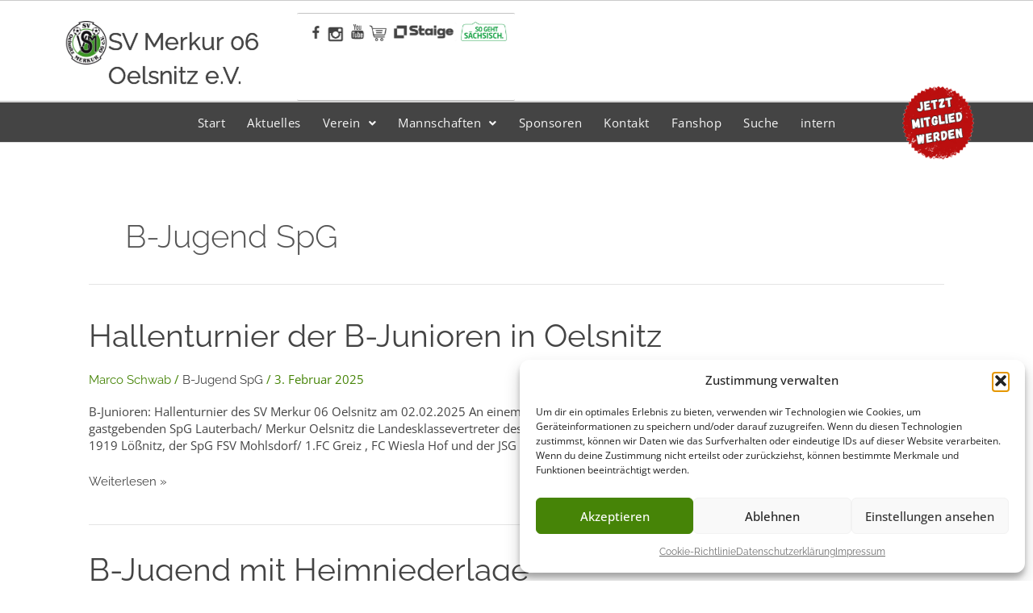

--- FILE ---
content_type: text/css
request_url: https://svmerkur.de/wp-content/uploads/elementor/css/post-45.css?ver=1768376459
body_size: 2641
content:
.elementor-45 .elementor-element.elementor-element-dffc8b2{--display:flex;--flex-direction:row;--container-widget-width:initial;--container-widget-height:100%;--container-widget-flex-grow:1;--container-widget-align-self:stretch;--flex-wrap-mobile:wrap;--gap:0px 0px;--row-gap:0px;--column-gap:0px;--flex-wrap:wrap;--overlay-opacity:0.8;border-style:solid;--border-style:solid;border-width:1px 0px 1px 0px;--border-top-width:1px;--border-right-width:0px;--border-bottom-width:1px;--border-left-width:0px;border-color:#CACACA;--border-color:#CACACA;box-shadow:0px 0px 4px 0px rgba(0, 0, 0, 0.68);--padding-top:15px;--padding-bottom:0px;--padding-left:70px;--padding-right:70px;}.elementor-45 .elementor-element.elementor-element-dffc8b2:not(.elementor-motion-effects-element-type-background), .elementor-45 .elementor-element.elementor-element-dffc8b2 > .elementor-motion-effects-container > .elementor-motion-effects-layer{background-color:#FFFFFF;}.elementor-45 .elementor-element.elementor-element-dffc8b2::before, .elementor-45 .elementor-element.elementor-element-dffc8b2 > .elementor-background-video-container::before, .elementor-45 .elementor-element.elementor-element-dffc8b2 > .e-con-inner > .elementor-background-video-container::before, .elementor-45 .elementor-element.elementor-element-dffc8b2 > .elementor-background-slideshow::before, .elementor-45 .elementor-element.elementor-element-dffc8b2 > .e-con-inner > .elementor-background-slideshow::before, .elementor-45 .elementor-element.elementor-element-dffc8b2 > .elementor-motion-effects-container > .elementor-motion-effects-layer::before{--background-overlay:'';}.elementor-45 .elementor-element.elementor-element-872bc76{--display:flex;--flex-direction:row;--container-widget-width:calc( ( 1 - var( --container-widget-flex-grow ) ) * 100% );--container-widget-height:100%;--container-widget-flex-grow:1;--container-widget-align-self:stretch;--flex-wrap-mobile:wrap;--align-items:center;}.elementor-widget-image .widget-image-caption{color:var( --e-global-color-text );font-family:var( --e-global-typography-text-font-family ), Sans-serif;font-size:var( --e-global-typography-text-font-size );font-weight:var( --e-global-typography-text-font-weight );line-height:var( --e-global-typography-text-line-height );}.elementor-45 .elementor-element.elementor-element-3032ea3{text-align:start;}.elementor-45 .elementor-element.elementor-element-3032ea3 img{width:100px;}.elementor-widget-heading .elementor-heading-title{font-family:var( --e-global-typography-primary-font-family ), Sans-serif;font-weight:var( --e-global-typography-primary-font-weight );line-height:var( --e-global-typography-primary-line-height );color:var( --e-global-color-primary );}.elementor-45 .elementor-element.elementor-element-4235d03 > .elementor-widget-container{margin:5px 0px 0px 0px;}.elementor-45 .elementor-element.elementor-element-4235d03 .elementor-heading-title{font-size:2em;font-weight:400;line-height:1.4em;text-shadow:0px 0px 1px #000000;color:#464646;}.elementor-45 .elementor-element.elementor-element-9f665f9{--display:flex;--flex-direction:row;--container-widget-width:calc( ( 1 - var( --container-widget-flex-grow ) ) * 100% );--container-widget-height:100%;--container-widget-flex-grow:1;--container-widget-align-self:stretch;--flex-wrap-mobile:wrap;--justify-content:center;--align-items:center;--gap:5px 10px;--row-gap:5px;--column-gap:10px;border-style:solid;--border-style:solid;border-width:1px 0px 1px 0px;--border-top-width:1px;--border-right-width:0px;--border-bottom-width:1px;--border-left-width:0px;border-color:#C4C4C4;--border-color:#C4C4C4;--border-radius:2px 2px 2px 2px;}.elementor-45 .elementor-element.elementor-element-9f665f9.e-con{--e-con-transform-translateX:10%;}.elementor-45 .elementor-element.elementor-element-51e5026 img{width:53px;}.elementor-45 .elementor-element.elementor-element-f287c67 img{width:70px;}.elementor-45 .elementor-element.elementor-element-8410c64 img{width:57px;}.elementor-45 .elementor-element.elementor-element-b7cedb8 img{width:66px;}.elementor-45 .elementor-element.elementor-element-dd002fd img{width:193px;}.elementor-45 .elementor-element.elementor-element-349a240 > .elementor-widget-container{margin:0px 0px 0px 5px;}.elementor-45 .elementor-element.elementor-element-349a240 img{width:140px;}.elementor-45 .elementor-element.elementor-element-bdeb7b5{--display:flex;--padding-top:0px;--padding-bottom:0px;--padding-left:70px;--padding-right:75px;}.elementor-widget-navigation-menu .menu-item a.hfe-menu-item.elementor-button{background-color:var( --e-global-color-accent );font-family:var( --e-global-typography-accent-font-family ), Sans-serif;font-weight:var( --e-global-typography-accent-font-weight );}.elementor-widget-navigation-menu .menu-item a.hfe-menu-item.elementor-button:hover{background-color:var( --e-global-color-accent );}.elementor-widget-navigation-menu a.hfe-menu-item, .elementor-widget-navigation-menu a.hfe-sub-menu-item{font-family:var( --e-global-typography-primary-font-family ), Sans-serif;font-weight:var( --e-global-typography-primary-font-weight );line-height:var( --e-global-typography-primary-line-height );}.elementor-widget-navigation-menu .menu-item a.hfe-menu-item, .elementor-widget-navigation-menu .sub-menu a.hfe-sub-menu-item{color:var( --e-global-color-text );}.elementor-widget-navigation-menu .menu-item a.hfe-menu-item:hover,
								.elementor-widget-navigation-menu .sub-menu a.hfe-sub-menu-item:hover,
								.elementor-widget-navigation-menu .menu-item.current-menu-item a.hfe-menu-item,
								.elementor-widget-navigation-menu .menu-item a.hfe-menu-item.highlighted,
								.elementor-widget-navigation-menu .menu-item a.hfe-menu-item:focus{color:var( --e-global-color-accent );}.elementor-widget-navigation-menu .hfe-nav-menu-layout:not(.hfe-pointer__framed) .menu-item.parent a.hfe-menu-item:before,
								.elementor-widget-navigation-menu .hfe-nav-menu-layout:not(.hfe-pointer__framed) .menu-item.parent a.hfe-menu-item:after{background-color:var( --e-global-color-accent );}.elementor-widget-navigation-menu .hfe-nav-menu-layout:not(.hfe-pointer__framed) .menu-item.parent .sub-menu .hfe-has-submenu-container a:after{background-color:var( --e-global-color-accent );}.elementor-widget-navigation-menu .hfe-pointer__framed .menu-item.parent a.hfe-menu-item:before,
								.elementor-widget-navigation-menu .hfe-pointer__framed .menu-item.parent a.hfe-menu-item:after{border-color:var( --e-global-color-accent );}
							.elementor-widget-navigation-menu .sub-menu li a.hfe-sub-menu-item,
							.elementor-widget-navigation-menu nav.hfe-dropdown li a.hfe-sub-menu-item,
							.elementor-widget-navigation-menu nav.hfe-dropdown li a.hfe-menu-item,
							.elementor-widget-navigation-menu nav.hfe-dropdown-expandible li a.hfe-menu-item,
							.elementor-widget-navigation-menu nav.hfe-dropdown-expandible li a.hfe-sub-menu-item{font-family:var( --e-global-typography-accent-font-family ), Sans-serif;font-weight:var( --e-global-typography-accent-font-weight );}.elementor-45 .elementor-element.elementor-element-9a8089c .menu-item a.hfe-menu-item{padding-left:10px;padding-right:10px;}.elementor-45 .elementor-element.elementor-element-9a8089c .menu-item a.hfe-sub-menu-item{padding-left:calc( 10px + 20px );padding-right:10px;}.elementor-45 .elementor-element.elementor-element-9a8089c .hfe-nav-menu__layout-vertical .menu-item ul ul a.hfe-sub-menu-item{padding-left:calc( 10px + 40px );padding-right:10px;}.elementor-45 .elementor-element.elementor-element-9a8089c .hfe-nav-menu__layout-vertical .menu-item ul ul ul a.hfe-sub-menu-item{padding-left:calc( 10px + 60px );padding-right:10px;}.elementor-45 .elementor-element.elementor-element-9a8089c .hfe-nav-menu__layout-vertical .menu-item ul ul ul ul a.hfe-sub-menu-item{padding-left:calc( 10px + 80px );padding-right:10px;}.elementor-45 .elementor-element.elementor-element-9a8089c .menu-item a.hfe-menu-item, .elementor-45 .elementor-element.elementor-element-9a8089c .menu-item a.hfe-sub-menu-item{padding-top:12px;padding-bottom:12px;}body:not(.rtl) .elementor-45 .elementor-element.elementor-element-9a8089c .hfe-nav-menu__layout-horizontal .hfe-nav-menu > li.menu-item:not(:last-child){margin-right:10px;}body.rtl .elementor-45 .elementor-element.elementor-element-9a8089c .hfe-nav-menu__layout-horizontal .hfe-nav-menu > li.menu-item:not(:last-child){margin-left:10px;}.elementor-45 .elementor-element.elementor-element-9a8089c nav:not(.hfe-nav-menu__layout-horizontal) .hfe-nav-menu > li.menu-item:not(:last-child){margin-bottom:10px;}.elementor-45 .elementor-element.elementor-element-9a8089c ul.sub-menu{width:220px;}.elementor-45 .elementor-element.elementor-element-9a8089c .sub-menu a.hfe-sub-menu-item,
						 .elementor-45 .elementor-element.elementor-element-9a8089c nav.hfe-dropdown li a.hfe-menu-item,
						 .elementor-45 .elementor-element.elementor-element-9a8089c nav.hfe-dropdown li a.hfe-sub-menu-item,
						 .elementor-45 .elementor-element.elementor-element-9a8089c nav.hfe-dropdown-expandible li a.hfe-menu-item,
						 .elementor-45 .elementor-element.elementor-element-9a8089c nav.hfe-dropdown-expandible li a.hfe-sub-menu-item{padding-top:15px;padding-bottom:15px;}.elementor-45 .elementor-element.elementor-element-9a8089c a.hfe-menu-item, .elementor-45 .elementor-element.elementor-element-9a8089c a.hfe-sub-menu-item{font-family:"Raleway", Sans-serif;font-size:16px;font-weight:600;line-height:1.3em;}.elementor-45 .elementor-element.elementor-element-9a8089c .menu-item a.hfe-menu-item, .elementor-45 .elementor-element.elementor-element-9a8089c .sub-menu a.hfe-sub-menu-item{color:var( --e-global-color-secondary );}.elementor-45 .elementor-element.elementor-element-9a8089c .menu-item a.hfe-menu-item:hover,
								.elementor-45 .elementor-element.elementor-element-9a8089c .sub-menu a.hfe-sub-menu-item:hover,
								.elementor-45 .elementor-element.elementor-element-9a8089c .menu-item.current-menu-item a.hfe-menu-item,
								.elementor-45 .elementor-element.elementor-element-9a8089c .menu-item a.hfe-menu-item.highlighted,
								.elementor-45 .elementor-element.elementor-element-9a8089c .menu-item a.hfe-menu-item:focus{color:var( --e-global-color-text );}.elementor-45 .elementor-element.elementor-element-9a8089c .menu-item.current-menu-item a.hfe-menu-item,
								.elementor-45 .elementor-element.elementor-element-9a8089c .menu-item.current-menu-ancestor a.hfe-menu-item{color:#B41D1D;}.elementor-45 .elementor-element.elementor-element-9a8089c .sub-menu,
								.elementor-45 .elementor-element.elementor-element-9a8089c nav.hfe-dropdown,
								.elementor-45 .elementor-element.elementor-element-9a8089c nav.hfe-dropdown-expandible,
								.elementor-45 .elementor-element.elementor-element-9a8089c nav.hfe-dropdown .menu-item a.hfe-menu-item,
								.elementor-45 .elementor-element.elementor-element-9a8089c nav.hfe-dropdown .menu-item a.hfe-sub-menu-item{background-color:#fff;}.elementor-45 .elementor-element.elementor-element-9a8089c .sub-menu li.menu-item:not(:last-child),
						.elementor-45 .elementor-element.elementor-element-9a8089c nav.hfe-dropdown li.menu-item:not(:last-child),
						.elementor-45 .elementor-element.elementor-element-9a8089c nav.hfe-dropdown-expandible li.menu-item:not(:last-child){border-bottom-style:solid;border-bottom-color:#c4c4c4;border-bottom-width:1px;}.elementor-45 .elementor-element.elementor-element-6864d6c{--display:flex;--gap:3px 0px;--row-gap:3px;--column-gap:0px;border-style:solid;--border-style:solid;border-width:1px 0px 1px 0px;--border-top-width:1px;--border-right-width:0px;--border-bottom-width:1px;--border-left-width:0px;border-color:#E0DFDF;--border-color:#E0DFDF;--padding-top:2px;--padding-bottom:0px;--padding-left:0px;--padding-right:0px;}.elementor-45 .elementor-element.elementor-element-6864d6c:not(.elementor-motion-effects-element-type-background), .elementor-45 .elementor-element.elementor-element-6864d6c > .elementor-motion-effects-container > .elementor-motion-effects-layer{background-color:#444444;}.elementor-45 .elementor-element.elementor-element-a573871 .menu-item a.hfe-menu-item{padding-left:5px;padding-right:5px;}.elementor-45 .elementor-element.elementor-element-a573871 .menu-item a.hfe-sub-menu-item{padding-left:calc( 5px + 20px );padding-right:5px;}.elementor-45 .elementor-element.elementor-element-a573871 .hfe-nav-menu__layout-vertical .menu-item ul ul a.hfe-sub-menu-item{padding-left:calc( 5px + 40px );padding-right:5px;}.elementor-45 .elementor-element.elementor-element-a573871 .hfe-nav-menu__layout-vertical .menu-item ul ul ul a.hfe-sub-menu-item{padding-left:calc( 5px + 60px );padding-right:5px;}.elementor-45 .elementor-element.elementor-element-a573871 .hfe-nav-menu__layout-vertical .menu-item ul ul ul ul a.hfe-sub-menu-item{padding-left:calc( 5px + 80px );padding-right:5px;}.elementor-45 .elementor-element.elementor-element-a573871 .menu-item a.hfe-menu-item, .elementor-45 .elementor-element.elementor-element-a573871 .menu-item a.hfe-sub-menu-item{padding-top:14px;padding-bottom:14px;}body:not(.rtl) .elementor-45 .elementor-element.elementor-element-a573871 .hfe-nav-menu__layout-horizontal .hfe-nav-menu > li.menu-item:not(:last-child){margin-right:17px;}body.rtl .elementor-45 .elementor-element.elementor-element-a573871 .hfe-nav-menu__layout-horizontal .hfe-nav-menu > li.menu-item:not(:last-child){margin-left:17px;}.elementor-45 .elementor-element.elementor-element-a573871 nav:not(.hfe-nav-menu__layout-horizontal) .hfe-nav-menu > li.menu-item:not(:last-child){margin-bottom:17px;}.elementor-45 .elementor-element.elementor-element-a573871 .sub-menu{border-radius:5px 5px 5px 5px;}.elementor-45 .elementor-element.elementor-element-a573871 .sub-menu li.menu-item:first-child{border-top-left-radius:5px;border-top-right-radius:5px;overflow:hidden;}.elementor-45 .elementor-element.elementor-element-a573871 .sub-menu li.menu-item:last-child{border-bottom-right-radius:5px;border-bottom-left-radius:5px;overflow:hidden;}.elementor-45 .elementor-element.elementor-element-a573871 nav.hfe-dropdown{border-radius:5px 5px 5px 5px;}.elementor-45 .elementor-element.elementor-element-a573871 nav.hfe-dropdown li.menu-item:first-child{border-top-left-radius:5px;border-top-right-radius:5px;overflow:hidden;}.elementor-45 .elementor-element.elementor-element-a573871 nav.hfe-dropdown li.menu-item:last-child{border-bottom-right-radius:5px;border-bottom-left-radius:5px;overflow:hidden;}.elementor-45 .elementor-element.elementor-element-a573871 nav.hfe-dropdown-expandible{border-radius:5px 5px 5px 5px;}.elementor-45 .elementor-element.elementor-element-a573871 nav.hfe-dropdown-expandible li.menu-item:first-child{border-top-left-radius:5px;border-top-right-radius:5px;overflow:hidden;}.elementor-45 .elementor-element.elementor-element-a573871 nav.hfe-dropdown-expandible li.menu-item:last-child{border-bottom-right-radius:5px;border-bottom-left-radius:5px;overflow:hidden;}.elementor-45 .elementor-element.elementor-element-a573871 ul.sub-menu{width:350px;}.elementor-45 .elementor-element.elementor-element-a573871 .sub-menu li a.hfe-sub-menu-item,
						.elementor-45 .elementor-element.elementor-element-a573871 nav.hfe-dropdown li a.hfe-menu-item,
						.elementor-45 .elementor-element.elementor-element-a573871 nav.hfe-dropdown-expandible li a.hfe-menu-item{padding-left:40px;padding-right:40px;}.elementor-45 .elementor-element.elementor-element-a573871 nav.hfe-dropdown-expandible a.hfe-sub-menu-item,
						.elementor-45 .elementor-element.elementor-element-a573871 nav.hfe-dropdown li a.hfe-sub-menu-item{padding-left:calc( 40px + 20px );padding-right:40px;}.elementor-45 .elementor-element.elementor-element-a573871 .hfe-dropdown .menu-item ul ul a.hfe-sub-menu-item,
						.elementor-45 .elementor-element.elementor-element-a573871 .hfe-dropdown-expandible .menu-item ul ul a.hfe-sub-menu-item{padding-left:calc( 40px + 40px );padding-right:40px;}.elementor-45 .elementor-element.elementor-element-a573871 .hfe-dropdown .menu-item ul ul ul a.hfe-sub-menu-item,
						.elementor-45 .elementor-element.elementor-element-a573871 .hfe-dropdown-expandible .menu-item ul ul ul a.hfe-sub-menu-item{padding-left:calc( 40px + 60px );padding-right:40px;}.elementor-45 .elementor-element.elementor-element-a573871 .hfe-dropdown .menu-item ul ul ul ul a.hfe-sub-menu-item,
						.elementor-45 .elementor-element.elementor-element-a573871 .hfe-dropdown-expandible .menu-item ul ul ul ul a.hfe-sub-menu-item{padding-left:calc( 40px + 80px );padding-right:40px;}.elementor-45 .elementor-element.elementor-element-a573871 .sub-menu a.hfe-sub-menu-item,
						 .elementor-45 .elementor-element.elementor-element-a573871 nav.hfe-dropdown li a.hfe-menu-item,
						 .elementor-45 .elementor-element.elementor-element-a573871 nav.hfe-dropdown li a.hfe-sub-menu-item,
						 .elementor-45 .elementor-element.elementor-element-a573871 nav.hfe-dropdown-expandible li a.hfe-menu-item,
						 .elementor-45 .elementor-element.elementor-element-a573871 nav.hfe-dropdown-expandible li a.hfe-sub-menu-item{padding-top:13px;padding-bottom:13px;}.elementor-45 .elementor-element.elementor-element-a573871 nav.hfe-nav-menu__layout-horizontal:not(.hfe-dropdown) ul.sub-menu, .elementor-45 .elementor-element.elementor-element-a573871 nav.hfe-nav-menu__layout-expandible.menu-is-active, .elementor-45 .elementor-element.elementor-element-a573871 nav.hfe-nav-menu__layout-vertical:not(.hfe-dropdown) ul.sub-menu{margin-top:0px;}.elementor-45 .elementor-element.elementor-element-a573871 .hfe-dropdown.menu-is-active{margin-top:0px;}.elementor-45 .elementor-element.elementor-element-a573871 .hfe-nav-menu__toggle{margin:0 auto;}.elementor-45 .elementor-element.elementor-element-a573871 a.hfe-menu-item, .elementor-45 .elementor-element.elementor-element-a573871 a.hfe-sub-menu-item{font-family:"Open Sans", Sans-serif;font-size:15px;font-weight:400;line-height:1.3em;letter-spacing:0.5px;}.elementor-45 .elementor-element.elementor-element-a573871 .menu-item a.hfe-menu-item, .elementor-45 .elementor-element.elementor-element-a573871 .sub-menu a.hfe-sub-menu-item{color:#F5F5F5;}.elementor-45 .elementor-element.elementor-element-a573871 .menu-item a.hfe-menu-item:hover,
								.elementor-45 .elementor-element.elementor-element-a573871 .sub-menu a.hfe-sub-menu-item:hover,
								.elementor-45 .elementor-element.elementor-element-a573871 .menu-item.current-menu-item a.hfe-menu-item,
								.elementor-45 .elementor-element.elementor-element-a573871 .menu-item a.hfe-menu-item.highlighted,
								.elementor-45 .elementor-element.elementor-element-a573871 .menu-item a.hfe-menu-item:focus{color:#4CAA36;}.elementor-45 .elementor-element.elementor-element-a573871 .menu-item.current-menu-item a.hfe-menu-item,
								.elementor-45 .elementor-element.elementor-element-a573871 .menu-item.current-menu-ancestor a.hfe-menu-item{color:#4CAA36;}.elementor-45 .elementor-element.elementor-element-a573871 .sub-menu a.hfe-sub-menu-item,
								.elementor-45 .elementor-element.elementor-element-a573871 .elementor-menu-toggle,
								.elementor-45 .elementor-element.elementor-element-a573871 nav.hfe-dropdown li a.hfe-menu-item,
								.elementor-45 .elementor-element.elementor-element-a573871 nav.hfe-dropdown li a.hfe-sub-menu-item,
								.elementor-45 .elementor-element.elementor-element-a573871 nav.hfe-dropdown-expandible li a.hfe-menu-item,
								.elementor-45 .elementor-element.elementor-element-a573871 nav.hfe-dropdown-expandible li a.hfe-sub-menu-item{color:var( --e-global-color-text );}.elementor-45 .elementor-element.elementor-element-a573871 .sub-menu,
								.elementor-45 .elementor-element.elementor-element-a573871 nav.hfe-dropdown,
								.elementor-45 .elementor-element.elementor-element-a573871 nav.hfe-dropdown-expandible,
								.elementor-45 .elementor-element.elementor-element-a573871 nav.hfe-dropdown .menu-item a.hfe-menu-item,
								.elementor-45 .elementor-element.elementor-element-a573871 nav.hfe-dropdown .menu-item a.hfe-sub-menu-item{background-color:#FCFCFC;}
							.elementor-45 .elementor-element.elementor-element-a573871 .sub-menu li a.hfe-sub-menu-item,
							.elementor-45 .elementor-element.elementor-element-a573871 nav.hfe-dropdown li a.hfe-sub-menu-item,
							.elementor-45 .elementor-element.elementor-element-a573871 nav.hfe-dropdown li a.hfe-menu-item,
							.elementor-45 .elementor-element.elementor-element-a573871 nav.hfe-dropdown-expandible li a.hfe-menu-item,
							.elementor-45 .elementor-element.elementor-element-a573871 nav.hfe-dropdown-expandible li a.hfe-sub-menu-item{font-family:"Open Sans", Sans-serif;font-size:1em;font-weight:400;line-height:1.5em;}.elementor-45 .elementor-element.elementor-element-a573871 nav.hfe-nav-menu__layout-horizontal .sub-menu,
							.elementor-45 .elementor-element.elementor-element-a573871 nav:not(.hfe-nav-menu__layout-horizontal) .sub-menu.sub-menu-open,
							.elementor-45 .elementor-element.elementor-element-a573871 nav.hfe-dropdown .hfe-nav-menu,
						 	.elementor-45 .elementor-element.elementor-element-a573871 nav.hfe-dropdown-expandible .hfe-nav-menu{border-style:solid;border-width:1px 1px 1px 1px;border-color:#C9C9C9;}.elementor-45 .elementor-element.elementor-element-a573871 .sub-menu li.menu-item:not(:last-child),
						.elementor-45 .elementor-element.elementor-element-a573871 nav.hfe-dropdown li.menu-item:not(:last-child),
						.elementor-45 .elementor-element.elementor-element-a573871 nav.hfe-dropdown-expandible li.menu-item:not(:last-child){border-bottom-style:solid;border-bottom-color:#C4C4C46B;border-bottom-width:1px;}.elementor-45 .elementor-element.elementor-element-a573871 div.hfe-nav-menu-icon{color:#FFFFFF;}.elementor-45 .elementor-element.elementor-element-a573871 div.hfe-nav-menu-icon svg{fill:#FFFFFF;}.elementor-45 .elementor-element.elementor-element-9aefd92 > .elementor-widget-container:hover{--e-transform-rotateZ:7deg;}.elementor-45 .elementor-element.elementor-element-9aefd92.elementor-element{--align-self:flex-end;}.elementor-45 .elementor-element.elementor-element-9aefd92{top:-24px;}.elementor-45 .elementor-element.elementor-element-9aefd92 img{width:95px;}:root{--page-title-display:none;}@media(max-width:1024px){.elementor-45 .elementor-element.elementor-element-dffc8b2{--gap:0px 0px;--row-gap:0px;--column-gap:0px;--padding-top:0px;--padding-bottom:0px;--padding-left:20px;--padding-right:20px;}.elementor-45 .elementor-element.elementor-element-872bc76{--justify-content:center;}.elementor-widget-image .widget-image-caption{font-size:var( --e-global-typography-text-font-size );line-height:var( --e-global-typography-text-line-height );}.elementor-45 .elementor-element.elementor-element-3032ea3 img{width:80px;}.elementor-widget-heading .elementor-heading-title{line-height:var( --e-global-typography-primary-line-height );}.elementor-45 .elementor-element.elementor-element-4235d03{text-align:center;}.elementor-45 .elementor-element.elementor-element-4235d03 .elementor-heading-title{font-size:1.6em;}.elementor-45 .elementor-element.elementor-element-9f665f9.e-con{--e-con-transform-translateX:0%;}.elementor-45 .elementor-element.elementor-element-9f665f9{--justify-content:center;--align-items:center;--container-widget-width:calc( ( 1 - var( --container-widget-flex-grow ) ) * 100% );--gap:0px 4px;--row-gap:0px;--column-gap:4px;--margin-top:10px;--margin-bottom:0px;--margin-left:0px;--margin-right:0px;}.elementor-45 .elementor-element.elementor-element-51e5026 img{width:37px;}.elementor-45 .elementor-element.elementor-element-f287c67 img{width:49px;}.elementor-45 .elementor-element.elementor-element-8410c64 img{width:41px;}.elementor-45 .elementor-element.elementor-element-b7cedb8 img{width:46px;}.elementor-45 .elementor-element.elementor-element-dd002fd img{width:132px;}.elementor-45 .elementor-element.elementor-element-349a240 img{width:104px;}.elementor-45 .elementor-element.elementor-element-bdeb7b5{--padding-top:0px;--padding-bottom:0px;--padding-left:20px;--padding-right:20px;}.elementor-widget-navigation-menu a.hfe-menu-item, .elementor-widget-navigation-menu a.hfe-sub-menu-item{line-height:var( --e-global-typography-primary-line-height );}body:not(.rtl) .elementor-45 .elementor-element.elementor-element-9a8089c.hfe-nav-menu__breakpoint-tablet .hfe-nav-menu__layout-horizontal .hfe-nav-menu > li.menu-item:not(:last-child){margin-right:0px;}body .elementor-45 .elementor-element.elementor-element-9a8089c nav.hfe-nav-menu__layout-vertical .hfe-nav-menu > li.menu-item:not(:last-child){margin-bottom:0px;}body:not(.rtl) .elementor-45 .elementor-element.elementor-element-9a8089c .hfe-nav-menu__layout-horizontal .hfe-nav-menu > li.menu-item:not(:last-child){margin-right:5px;}body.rtl .elementor-45 .elementor-element.elementor-element-9a8089c .hfe-nav-menu__layout-horizontal .hfe-nav-menu > li.menu-item:not(:last-child){margin-left:5px;}.elementor-45 .elementor-element.elementor-element-9a8089c nav:not(.hfe-nav-menu__layout-horizontal) .hfe-nav-menu > li.menu-item:not(:last-child){margin-bottom:5px;}.elementor-45 .elementor-element.elementor-element-6864d6c{--padding-top:0px;--padding-bottom:0px;--padding-left:0px;--padding-right:0px;}.elementor-45 .elementor-element.elementor-element-a573871 .menu-item a.hfe-menu-item{padding-left:10px;padding-right:10px;}.elementor-45 .elementor-element.elementor-element-a573871 .menu-item a.hfe-sub-menu-item{padding-left:calc( 10px + 20px );padding-right:10px;}.elementor-45 .elementor-element.elementor-element-a573871 .hfe-nav-menu__layout-vertical .menu-item ul ul a.hfe-sub-menu-item{padding-left:calc( 10px + 40px );padding-right:10px;}.elementor-45 .elementor-element.elementor-element-a573871 .hfe-nav-menu__layout-vertical .menu-item ul ul ul a.hfe-sub-menu-item{padding-left:calc( 10px + 60px );padding-right:10px;}.elementor-45 .elementor-element.elementor-element-a573871 .hfe-nav-menu__layout-vertical .menu-item ul ul ul ul a.hfe-sub-menu-item{padding-left:calc( 10px + 80px );padding-right:10px;}.elementor-45 .elementor-element.elementor-element-a573871 .menu-item a.hfe-menu-item, .elementor-45 .elementor-element.elementor-element-a573871 .menu-item a.hfe-sub-menu-item{padding-top:0px;padding-bottom:0px;}body:not(.rtl) .elementor-45 .elementor-element.elementor-element-a573871.hfe-nav-menu__breakpoint-tablet .hfe-nav-menu__layout-horizontal .hfe-nav-menu > li.menu-item:not(:last-child){margin-right:0px;}body .elementor-45 .elementor-element.elementor-element-a573871 nav.hfe-nav-menu__layout-vertical .hfe-nav-menu > li.menu-item:not(:last-child){margin-bottom:0px;}body:not(.rtl) .elementor-45 .elementor-element.elementor-element-a573871 .hfe-nav-menu__layout-horizontal .hfe-nav-menu > li.menu-item:not(:last-child){margin-right:0px;}body.rtl .elementor-45 .elementor-element.elementor-element-a573871 .hfe-nav-menu__layout-horizontal .hfe-nav-menu > li.menu-item:not(:last-child){margin-left:0px;}.elementor-45 .elementor-element.elementor-element-a573871 nav:not(.hfe-nav-menu__layout-horizontal) .hfe-nav-menu > li.menu-item:not(:last-child){margin-bottom:0px;}.elementor-45 .elementor-element.elementor-element-a573871 .sub-menu a.hfe-sub-menu-item,
						 .elementor-45 .elementor-element.elementor-element-a573871 nav.hfe-dropdown li a.hfe-menu-item,
						 .elementor-45 .elementor-element.elementor-element-a573871 nav.hfe-dropdown li a.hfe-sub-menu-item,
						 .elementor-45 .elementor-element.elementor-element-a573871 nav.hfe-dropdown-expandible li a.hfe-menu-item,
						 .elementor-45 .elementor-element.elementor-element-a573871 nav.hfe-dropdown-expandible li a.hfe-sub-menu-item{padding-top:17px;padding-bottom:17px;}.elementor-45 .elementor-element.elementor-element-a573871 .hfe-nav-menu-icon{font-size:28px;}.elementor-45 .elementor-element.elementor-element-a573871 .hfe-nav-menu-icon svg{font-size:28px;line-height:28px;height:28px;width:28px;}.elementor-45 .elementor-element.elementor-element-a573871 a.hfe-menu-item, .elementor-45 .elementor-element.elementor-element-a573871 a.hfe-sub-menu-item{font-size:1em;}body:not(.rtl) .elementor-45 .elementor-element.elementor-element-9aefd92{right:105px;}body.rtl .elementor-45 .elementor-element.elementor-element-9aefd92{left:105px;}.elementor-45 .elementor-element.elementor-element-9aefd92 img{width:100px;}}@media(max-width:767px){.elementor-45 .elementor-element.elementor-element-dffc8b2{--flex-direction:column-reverse;--container-widget-width:100%;--container-widget-height:initial;--container-widget-flex-grow:0;--container-widget-align-self:initial;--flex-wrap-mobile:wrap;--padding-top:8px;--padding-bottom:5px;--padding-left:5px;--padding-right:5px;}.elementor-45 .elementor-element.elementor-element-872bc76{--margin-top:20px;--margin-bottom:0px;--margin-left:0px;--margin-right:0px;}.elementor-widget-image .widget-image-caption{font-size:var( --e-global-typography-text-font-size );line-height:var( --e-global-typography-text-line-height );}.elementor-45 .elementor-element.elementor-element-3032ea3{text-align:center;}.elementor-45 .elementor-element.elementor-element-3032ea3 img{width:70px;}.elementor-widget-heading .elementor-heading-title{line-height:var( --e-global-typography-primary-line-height );}.elementor-45 .elementor-element.elementor-element-4235d03 > .elementor-widget-container{margin:-10px 0px 0px 0px;}.elementor-45 .elementor-element.elementor-element-4235d03{text-align:center;}.elementor-45 .elementor-element.elementor-element-4235d03 .elementor-heading-title{font-size:1.7em;}.elementor-45 .elementor-element.elementor-element-9f665f9{--justify-content:center;--align-items:center;--container-widget-width:calc( ( 1 - var( --container-widget-flex-grow ) ) * 100% );--gap:10px 10px;--row-gap:10px;--column-gap:10px;}.elementor-45 .elementor-element.elementor-element-51e5026 img{width:38px;}.elementor-45 .elementor-element.elementor-element-f287c67 img{width:50px;}.elementor-45 .elementor-element.elementor-element-8410c64 img{width:43px;}.elementor-45 .elementor-element.elementor-element-b7cedb8 img{width:43px;}.elementor-45 .elementor-element.elementor-element-dd002fd img{width:130px;}.elementor-45 .elementor-element.elementor-element-349a240 img{width:105px;}.elementor-45 .elementor-element.elementor-element-bdeb7b5{--padding-top:0px;--padding-bottom:0px;--padding-left:0px;--padding-right:0px;}.elementor-widget-navigation-menu a.hfe-menu-item, .elementor-widget-navigation-menu a.hfe-sub-menu-item{line-height:var( --e-global-typography-primary-line-height );}body:not(.rtl) .elementor-45 .elementor-element.elementor-element-9a8089c.hfe-nav-menu__breakpoint-mobile .hfe-nav-menu__layout-horizontal .hfe-nav-menu > li.menu-item:not(:last-child){margin-right:0px;}body .elementor-45 .elementor-element.elementor-element-9a8089c nav.hfe-nav-menu__layout-vertical .hfe-nav-menu > li.menu-item:not(:last-child){margin-bottom:0px;}.elementor-45 .elementor-element.elementor-element-9a8089c > .elementor-widget-container{padding:0px 0px 0px 0px;}body:not(.rtl) .elementor-45 .elementor-element.elementor-element-a573871.hfe-nav-menu__breakpoint-mobile .hfe-nav-menu__layout-horizontal .hfe-nav-menu > li.menu-item:not(:last-child){margin-right:0px;}body .elementor-45 .elementor-element.elementor-element-a573871 nav.hfe-nav-menu__layout-vertical .hfe-nav-menu > li.menu-item:not(:last-child){margin-bottom:0px;}.elementor-45 .elementor-element.elementor-element-a573871 .sub-menu li a.hfe-sub-menu-item,
						.elementor-45 .elementor-element.elementor-element-a573871 nav.hfe-dropdown li a.hfe-menu-item,
						.elementor-45 .elementor-element.elementor-element-a573871 nav.hfe-dropdown-expandible li a.hfe-menu-item{padding-left:30px;padding-right:30px;}.elementor-45 .elementor-element.elementor-element-a573871 nav.hfe-dropdown-expandible a.hfe-sub-menu-item,
						.elementor-45 .elementor-element.elementor-element-a573871 nav.hfe-dropdown li a.hfe-sub-menu-item{padding-left:calc( 30px + 20px );padding-right:30px;}.elementor-45 .elementor-element.elementor-element-a573871 .hfe-dropdown .menu-item ul ul a.hfe-sub-menu-item,
						.elementor-45 .elementor-element.elementor-element-a573871 .hfe-dropdown-expandible .menu-item ul ul a.hfe-sub-menu-item{padding-left:calc( 30px + 40px );padding-right:30px;}.elementor-45 .elementor-element.elementor-element-a573871 .hfe-dropdown .menu-item ul ul ul a.hfe-sub-menu-item,
						.elementor-45 .elementor-element.elementor-element-a573871 .hfe-dropdown-expandible .menu-item ul ul ul a.hfe-sub-menu-item{padding-left:calc( 30px + 60px );padding-right:30px;}.elementor-45 .elementor-element.elementor-element-a573871 .hfe-dropdown .menu-item ul ul ul ul a.hfe-sub-menu-item,
						.elementor-45 .elementor-element.elementor-element-a573871 .hfe-dropdown-expandible .menu-item ul ul ul ul a.hfe-sub-menu-item{padding-left:calc( 30px + 80px );padding-right:30px;}.elementor-45 .elementor-element.elementor-element-a573871 .sub-menu a.hfe-sub-menu-item,
						 .elementor-45 .elementor-element.elementor-element-a573871 nav.hfe-dropdown li a.hfe-menu-item,
						 .elementor-45 .elementor-element.elementor-element-a573871 nav.hfe-dropdown li a.hfe-sub-menu-item,
						 .elementor-45 .elementor-element.elementor-element-a573871 nav.hfe-dropdown-expandible li a.hfe-menu-item,
						 .elementor-45 .elementor-element.elementor-element-a573871 nav.hfe-dropdown-expandible li a.hfe-sub-menu-item{padding-top:17px;padding-bottom:17px;}.elementor-45 .elementor-element.elementor-element-a573871 > .elementor-widget-container{margin:0px 0px 0px 0px;}
							.elementor-45 .elementor-element.elementor-element-a573871 .sub-menu li a.hfe-sub-menu-item,
							.elementor-45 .elementor-element.elementor-element-a573871 nav.hfe-dropdown li a.hfe-sub-menu-item,
							.elementor-45 .elementor-element.elementor-element-a573871 nav.hfe-dropdown li a.hfe-menu-item,
							.elementor-45 .elementor-element.elementor-element-a573871 nav.hfe-dropdown-expandible li a.hfe-menu-item,
							.elementor-45 .elementor-element.elementor-element-a573871 nav.hfe-dropdown-expandible li a.hfe-sub-menu-item{font-size:16px;}body:not(.rtl) .elementor-45 .elementor-element.elementor-element-9aefd92{right:1%;}body.rtl .elementor-45 .elementor-element.elementor-element-9aefd92{left:1%;}.elementor-45 .elementor-element.elementor-element-9aefd92 img{width:95px;}}@media(min-width:768px){.elementor-45 .elementor-element.elementor-element-872bc76{--width:50%;}.elementor-45 .elementor-element.elementor-element-9f665f9{--width:50%;}}@media(max-width:1024px) and (min-width:768px){.elementor-45 .elementor-element.elementor-element-872bc76{--width:100%;}.elementor-45 .elementor-element.elementor-element-9f665f9{--width:100%;}}

--- FILE ---
content_type: text/css
request_url: https://svmerkur.de/wp-content/plugins/wp-user-frontend/assets/css/frontend-forms.css?ver=4.2.5
body_size: 7343
content:
/* DivTable.com */
body {
  /* Commented out to allow Tailwind styles for subscription packs
.entry-content ul.wpuf_packs,
ul.wpuf_packs {
    overflow: hidden;
    margin: 15px 0;
    max-width: initial;
    width: 100%;
    padding-left: 0;

    > li {
        background: #fff;
        display: inline-block;
        vertical-align: top;
        border: 1px solid #DDD;
        border-radius: 5px 5px 5px 5px;
        list-style: none outside none;
        margin: 0 25px 25px 0;
        position: relative;
        width: 200px;
        box-shadow: 0 2px 6px rgba(100, 100, 100, 0.3);
    }
    @media (max-width: @mediaSM) {
        text-align: center;
        padding-left: 25px;
    }
    @media (max-width: 500px) {
        padding-left: 0;
        > li {
            width: 100%;
            margin-left: 0;
        }
    }

    h3 {
        background: #52B5D5;
        color: #fff;
        font-size: 18px;
        font-weight: normal;
        margin: 0;
        padding: 10px !important;
        text-align: center;
        border-bottom: 1px solid darken(#52B5D5, 5%);
    }

    .wpuf-pricing-wrap {
        background: @mainColor;

        .wpuf-sub-amount {
            position: relative;
            text-align: center;
            color: #FFF;
            border-bottom: 1px solid darken(@mainColor, 5%);
            padding: 10px 0;

            .wpuf-sub-symbol {
                font-size: 19px;
                position: absolute;
                top: 25px;
                line-height: 10px;
            }

            .wpuf-sub-cost {
                font-size: 40px;
                margin-left: 10px;
                line-height: 50px;
            }

            .wpuf-pack-cycle {
                font-size: 13px;
                padding-bottom: 5px;
            }
        }
    }

    .wpuf-sub-body {
        margin: 0;
        padding: 8px 0 0 8px;
        background: #fff;
        font-size: 11px;
        color: #999;
    }

    .wpuf-sub-button {
        text-align: center;
        margin-bottom: 20px;
        margin-top: 20px;
        overflow: hidden;

        a {
            // .core-button();
            background: @mainColor;
            color: #fff;
            text-decoration: none;
            padding: 5px 10px;
            .border-radius(3px);
            display: inline-block;

            &:hover {
                background: darken(@mainColor, 10%);
            }
        }

        a:hover {
            background: none repeat scroll 0 0 #1E8CBE;
            border-color: #0074A2;
            box-shadow: 0 1px 0 rgba(120, 200, 230, 0.6) inset;
            color: #FFFFFF;
        }
    }

    .wpuf-sub-desciption {
        margin-top: 15px;

        ul, li {
            margin: 0;
            padding: 0;
            list-style: none;
        }

        li {
            text-align: center;
            border-top: 1px solid #eee;
            padding: 7px 0;

            &:last-child {
                border-bottom: 1px solid #eee;
            }

            &:first-child {
                border-top: none;
            }
        }

        p {
            padding: 0 10px;
            margin-bottom: 15px;
        }
    }

    .button {
        background: none repeat scroll 0 0 #2EA2CC;
        border-color: #0074A2;
        box-shadow: 0 1px 0 rgba(120, 200, 230, 0.5) inset, 0 1px 0 rgba(0, 0, 0, 0.15);
        color: #FFFFFF;
        text-decoration: none;
        padding: 0 12px 2px;
        color: #fff;
    }

    .cost {
        background: red;
        border-radius: 30px 30px 30px 30px;
        color: #FFFFFF;
        margin: -16px -12px 0 0;
        padding: 10px 8px 8px;
        position: absolute;
        right: 0;
        top: 0;
    }
}
End of commented pack styles */
  /* css for timepicker */
  /** author info **/
  /** jQuery Suggest **/
  /*------------------------------------
 * Multistep form
 *-----------------------------------*/
  /*rtl*/
  /* Front End Posts List Tools */
  /* CSS for custom columns */
  /* Upload Button */
}
body .has-error {
  background: #FFE4E4;
  padding: 10px;
}
body .wpufTable {
  display: table;
  width: 100%;
}
body .wpufTableRow {
  display: table-row;
}
body .wpufTableRow:nth-child(even) {
  background-color: #f5f5f5;
}
body .wpufTableHeading {
  background-color: #eee;
  display: table-header-group;
  font-weight: bold;
}
body .wpufTableCell,
body .wpufTableHead {
  border: none;
  display: table-cell;
  padding: 3px 10px;
}
body .wpufTableFoot {
  background-color: #eee;
  display: table-footer-group;
  font-weight: bold;
}
body .wpufTableBody {
  display: table-row-group;
}
body .wpuf-menu-item.active a {
  color: #5C5CFB !important;
}
body .wpuf-loading {
  width: 16px;
  height: 16px;
  background: url('../images/wpspin_light.gif') no-repeat;
  display: inline-block;
}
body .wpuf-loading.hide {
  display: none;
}
body .wpuf-button {
  color: #555;
  border-color: #cccccc;
  background: #f7f7f7;
  -webkit-box-shadow: 0 1px 0 #cccccc;
  box-shadow: 0 1px 0 #cccccc;
  vertical-align: top;
}
body .wpuf-button:hover,
body .wpuf-button:focus {
  background: #fafafa;
  border-color: #999;
  color: #23282d;
}
body .wpuf-success {
  background-color: #dff0d8;
  border: 1px solid #d6e9c6;
  color: #3c763d;
  padding: 10px;
  margin: 10px 0 20px 0;
}
body .wpuf-error {
  background-color: #f2dede;
  color: #a94442;
  border: 1px solid #ebccd1;
  margin: 10px 0 20px 0;
  padding: 10px;
  -webkit-border-radius: 3px;
  -moz-border-radius: 3px;
  border-radius: 3px;
  font-size: 13px;
}
body .wpuf-message {
  background: #fcf8e3;
  border: 1px solid #faebcc;
  color: #8a6d3b;
  margin: 10px 0 20px 0;
  padding: 10px;
  -webkit-border-radius: 3px;
  -moz-border-radius: 3px;
  border-radius: 3px;
  font-size: 13px;
}
body #wpuf-private-message .chat-box {
  margin-bottom: 30px;
}
body #wpuf-private-message .write-area {
  width: 100%;
  border-radius: 4px;
  margin-bottom: 10px;
}
body .wpuf-info {
  background-color: #fef5be;
  border: 2px solid #fdd425;
  border-radius: 5px;
  -moz-border-radius: 5px;
  -webkit-border-radius: 5px;
  padding: 5px 10px;
  margin: 0 0 10px 0;
  font-size: 13px;
}
body #form-preview-stage.wpuf-style ul.wpuf-form .wpuf-fields input[type=text],
body .wpuf-form-add.wpuf-style ul.wpuf-form .wpuf-fields input[type=text],
body #form-preview-stage.wpuf-style ul.wpuf-form .wpuf-fields input[type=password],
body .wpuf-form-add.wpuf-style ul.wpuf-form .wpuf-fields input[type=password],
body #form-preview-stage.wpuf-style ul.wpuf-form .wpuf-fields input[type=email],
body .wpuf-form-add.wpuf-style ul.wpuf-form .wpuf-fields input[type=email],
body #form-preview-stage.wpuf-style ul.wpuf-form .wpuf-fields input[type=url],
body .wpuf-form-add.wpuf-style ul.wpuf-form .wpuf-fields input[type=url],
body #form-preview-stage.wpuf-style ul.wpuf-form .wpuf-fields input[type=number],
body .wpuf-form-add.wpuf-style ul.wpuf-form .wpuf-fields input[type=number],
body #form-preview-stage.wpuf-style ul.wpuf-form .wpuf-fields input[type=tel],
body .wpuf-form-add.wpuf-style ul.wpuf-form .wpuf-fields input[type=tel],
body #form-preview-stage.wpuf-style ul.wpuf-form .wpuf-fields textarea,
body .wpuf-form-add.wpuf-style ul.wpuf-form .wpuf-fields textarea {
  background: #fafafa;
  -moz-box-shadow: inset 0 1px 1px rgba(0, 0, 0, 0.1);
  -webkit-box-shadow: inset 0 1px 1px rgba(0, 0, 0, 0.1);
  box-shadow: inset 0 1px 1px rgba(0, 0, 0, 0.1);
  border: 1px solid #ddd;
  color: #888;
  width: 95%;
}
body #form-preview-stage.wpuf-style ul.wpuf-form .wpuf-fields input[type=text]:focus,
body .wpuf-form-add.wpuf-style ul.wpuf-form .wpuf-fields input[type=text]:focus,
body #form-preview-stage.wpuf-style ul.wpuf-form .wpuf-fields input[type=password]:focus,
body .wpuf-form-add.wpuf-style ul.wpuf-form .wpuf-fields input[type=password]:focus,
body #form-preview-stage.wpuf-style ul.wpuf-form .wpuf-fields input[type=email]:focus,
body .wpuf-form-add.wpuf-style ul.wpuf-form .wpuf-fields input[type=email]:focus,
body #form-preview-stage.wpuf-style ul.wpuf-form .wpuf-fields input[type=url]:focus,
body .wpuf-form-add.wpuf-style ul.wpuf-form .wpuf-fields input[type=url]:focus,
body #form-preview-stage.wpuf-style ul.wpuf-form .wpuf-fields input[type=number]:focus,
body .wpuf-form-add.wpuf-style ul.wpuf-form .wpuf-fields input[type=number]:focus,
body #form-preview-stage.wpuf-style ul.wpuf-form .wpuf-fields textarea:focus,
body .wpuf-form-add.wpuf-style ul.wpuf-form .wpuf-fields textarea:focus {
  color: #373737;
}
body #form-preview-stage.wpuf-style ul.wpuf-form .wpuf-fields textarea,
body .wpuf-form-add.wpuf-style ul.wpuf-form .wpuf-fields textarea {
  padding-left: 3px;
  width: 95%;
}
body #form-preview-stage.wpuf-style ul.wpuf-form .wpuf-fields input[type=text],
body .wpuf-form-add.wpuf-style ul.wpuf-form .wpuf-fields input[type=text],
body #form-preview-stage.wpuf-style ul.wpuf-form .wpuf-fields input[type=password],
body .wpuf-form-add.wpuf-style ul.wpuf-form .wpuf-fields input[type=password],
body #form-preview-stage.wpuf-style ul.wpuf-form .wpuf-fields input[type=email],
body .wpuf-form-add.wpuf-style ul.wpuf-form .wpuf-fields input[type=email],
body #form-preview-stage.wpuf-style ul.wpuf-form .wpuf-fields input[type=url],
body .wpuf-form-add.wpuf-style ul.wpuf-form .wpuf-fields input[type=url],
body #form-preview-stage.wpuf-style ul.wpuf-form .wpuf-fields input[type=number],
body .wpuf-form-add.wpuf-style ul.wpuf-form .wpuf-fields input[type=number] {
  padding: 5px;
}
body #form-preview-stage.wpuf-style ul.wpuf-form .wpuf-fields select,
body .wpuf-form-add.wpuf-style ul.wpuf-form .wpuf-fields select {
  border: 1px solid #eee;
  padding: 2px;
  height: 2em;
  -webkit-border-radius: 3px;
  -moz-border-radius: 3px;
  border-radius: 3px;
  min-width: 150px;
  max-width: 100%;
}
body #form-preview-stage.wpuf-style ul.wpuf-form .wpuf-fields select[multiple],
body .wpuf-form-add.wpuf-style ul.wpuf-form .wpuf-fields select[multiple] {
  height: auto;
}
body #form-preview-stage.wpuf-style ul.wpuf-form .wpuf-fields-inline,
body .wpuf-form-add.wpuf-style ul.wpuf-form .wpuf-fields-inline {
  display: flex;
  justify-content: space-between;
}
body #form-preview-stage.wpuf-style ul.wpuf-form .wpuf-submit input[type=submit],
body .wpuf-form-add.wpuf-style ul.wpuf-form .wpuf-submit input[type=submit] {
  font-size: 16px;
  padding: 5px 15px;
  line-height: inherit;
  height: inherit;
  border: 1px solid #ccc;
  -webkit-border-radius: 3px;
  -moz-border-radius: 3px;
  border-radius: 3px;
  background: #0085ba;
  border-color: #0073aa #006799 #006799;
  -webkit-box-shadow: 0 1px 0 #006799;
  box-shadow: 0 1px 0 #006799;
  color: #fff;
  text-decoration: none;
  text-shadow: 0 -1px 1px #006799, 1px 0 1px #006799, 0 1px 1px #006799, -1px 0 1px #006799;
}
body #form-preview-stage.wpuf-style ul.wpuf-form .wpuf-submit input[type=submit]:disabled,
body .wpuf-form-add.wpuf-style ul.wpuf-form .wpuf-submit input[type=submit]:disabled {
  background: #dddddd;
  border-color: #dddddd;
  -webkit-box-shadow: 0 1px 0 #dddddd;
  box-shadow: 0 1px 0 #dddddd;
  color: #000;
  text-shadow: 0 -1px 1px #dddddd, 1px 0 1px #dddddd, 0 1px 1px #dddddd, -1px 0 1px #dddddd;
}
body ul.wpuf-form {
  list-style: none !important;
  margin: 0 !important;
  padding: 0 !important;
  width: 100%;
}
body ul.wpuf-form li {
  margin-left: 0;
  margin-bottom: 10px;
  padding: 10px;
}
body ul.wpuf-form li:after {
  clear: both;
  content: "";
  display: table;
}
body ul.wpuf-form li.has-error {
  background: #FFE4E4;
}
body ul.wpuf-form li .wp-editor-wrap {
  border: none;
}
body ul.wpuf-form liwpuf-el {
  position: relative;
  display: flex;
}
body ul.wpuf-form li.wpuf_hidden_field.wpuf-el {
  display: none;
}
body ul.wpuf-form li .wpuf-label {
  float: left;
  width: 30%;
  min-height: 1px;
  font-weight: bold;
}
body ul.wpuf-form li .wpuf-label .required {
  color: red;
}
body ul.wpuf-form li .wpuf-fields {
  float: left;
  width: 70%;
}
body ul.wpuf-form li .wpuf-fields .wpuf-radio-inline,
body ul.wpuf-form li .wpuf-fields .wpuf-checkbox-inline {
  display: inline-block;
  margin-right: 10px;
}
body ul.wpuf-form li .wpuf-fields .wpuf-radio-block,
body ul.wpuf-form li .wpuf-fields .wpuf-checkbox-block {
  display: block;
  margin-bottom: 6px;
}
body ul.wpuf-form li .wpuf-fields .google-map img {
  max-width: none !important;
}
body ul.wpuf-form li .wpuf-fields .wpuf-product-qty {
  float: left;
  width: 10%;
}
body ul.wpuf-form li .wpuf-fields .wpuf-name-field-wrap {
  margin-bottom: 8px;
}
body ul.wpuf-form li .wpuf-fields .wpuf-name-field-wrap:after {
  clear: both;
  content: "";
  display: table;
}
body ul.wpuf-form li .wpuf-fields .wpuf-name-field-wrap.format-first-last .wpuf-name-field-first-name {
  float: left;
  width: 48%;
}
body ul.wpuf-form li .wpuf-fields .wpuf-name-field-wrap.format-first-last .wpuf-name-field-middle-name {
  display: none;
}
body ul.wpuf-form li .wpuf-fields .wpuf-name-field-wrap.format-first-last .wpuf-name-field-last-name {
  float: right;
  width: 48%;
}
@media (max-width: 767px) {
  body ul.wpuf-form li .wpuf-fields .wpuf-name-field-wrap.format-first-last .wpuf-name-field-last-name,
  body ul.wpuf-form li .wpuf-fields .wpuf-name-field-wrap.format-first-last .wpuf-name-field-first-name {
    width: 100%;
  }
}
body ul.wpuf-form li .wpuf-fields .wpuf-name-field-wrap.format-first-middle-last .wpuf-name-field-first-name {
  float: left;
  width: 37%;
  margin-right: 3%;
}
body ul.wpuf-form li .wpuf-fields .wpuf-name-field-wrap.format-first-middle-last .wpuf-name-field-middle-name {
  float: left;
  width: 20%;
}
body ul.wpuf-form li .wpuf-fields .wpuf-name-field-wrap.format-first-middle-last .wpuf-name-field-last-name {
  float: right;
  width: 37%;
}
body ul.wpuf-form li .wpuf-fields .wpuf-help,
body ul.wpuf-form li .wpuf-fields .wpuf-wordlimit-message {
  color: #666;
  margin: 2px 0 5px 0;
  font-size: 12px;
  font-style: italic;
  font-family: sans-serif;
  display: block;
}
body ul.wpuf-form li .wpuf-fields .wpuf-help .text-danger,
body ul.wpuf-form li .wpuf-fields .wpuf-wordlimit-message .text-danger {
  color: red;
}
body ul.wpuf-form li .wpuf-fields .wpuf-help .text-success,
body ul.wpuf-form li .wpuf-fields .wpuf-wordlimit-message .text-success {
  color: green;
}
body ul.wpuf-form li .wpuf-fields .wpuf-help #url-alart,
body ul.wpuf-form li .wpuf-fields .wpuf-wordlimit-message #url-alart,
body ul.wpuf-form li .wpuf-fields .wpuf-help #url-alart-mgs,
body ul.wpuf-form li .wpuf-fields .wpuf-wordlimit-message #url-alart-mgs {
  font-style: normal;
  font-size: 16px;
}
body ul.wpuf-form li .wpuf-fields table,
body ul.wpuf-form li .wpuf-fields td {
  border: none;
  margin: 0;
}
body ul.wpuf-form li .wpuf-fields table {
  width: 100%;
}
body ul.wpuf-form li .wpuf-fields img.wpuf-clone-field,
body ul.wpuf-form li .wpuf-fields img.wpuf-remove-field {
  cursor: pointer;
  margin: 0 3px;
  box-shadow: none;
  border: none;
}
body ul.wpuf-form li .wpuf-fields ul.wpuf-attachment-list {
  list-style: none;
  margin: 5px 0 0 0;
  padding: 0;
}
body ul.wpuf-form li .wpuf-fields ul.wpuf-attachment-list li {
  display: inline-block;
  border: 1px solid #eee;
  padding: 5px;
  width: 150px;
  height: 150px;
  margin-right: 5px;
  -webkit-border-radius: 5px;
  -moz-border-radius: 5px;
  border-radius: 5px;
}
body ul.wpuf-form li .wpuf-fields ul.wpuf-attachment-list li .wpuf-file-input-wrap {
  margin: 10px 0;
}
body ul.wpuf-form li .wpuf-fields ul.wpuf-attachment-list li .wpuf-file-input-wrap input,
body ul.wpuf-form li .wpuf-fields ul.wpuf-attachment-list li .wpuf-file-input-wrap textarea {
  border: 1px solid #eee;
  width: 93%;
}
body ul.wpuf-form li .wpuf-fields ul.wpuf-attachment-list li .attachment-name {
  text-align: center;
  line-height: 0;
}
body ul.wpuf-form li .wpuf-fields .progress {
  background: -moz-linear-gradient(center bottom, #FFFFFF 0%, #F7F7F7 100%) repeat scroll 0 0 #FFFFFF;
  border: 1px solid #D1D1D1;
  border-radius: 3px 3px 3px 3px;
  box-shadow: 0 0 3px rgba(0, 0, 0, 0.1) inset;
  float: right;
  height: 22px;
  line-height: 2em;
  margin: 0;
  overflow: hidden;
  padding: 0;
  width: 200px;
}
body ul.wpuf-form li .wpuf-fields .bar {
  background-color: #83B4D8;
  background-image: -moz-linear-gradient(center bottom, #72A7CF 0%, #90C5EE 100%);
  border-radius: 3px 3px 3px 3px;
  box-shadow: 0 0 3px rgba(0, 0, 0, 0.3);
  height: 100%;
  width: 0;
  z-index: 9;
}
body ul.wpuf-form li .wpuf-fields .progress .percent {
  color: rgba(0, 0, 0, 0.6);
  padding: 0 8px;
  position: relative;
  text-shadow: 0 1px 0 rgba(255, 255, 255, 0.4);
  width: 200px;
  z-index: 10;
}
body ul.wpuf-form li .wpuf-fields ul.wpuf-category-checklist {
  list-style: none;
  margin: 0;
  padding: 0;
}
body ul.wpuf-form li .wpuf-fields ul.wpuf-category-checklist li {
  margin-bottom: 5px;
  padding: 0;
}
body ul.wpuf-form li .wpuf-fields ul.wpuf-category-checklist ul.children {
  list-style: none;
  margin-left: 25px;
}
body ul.wpuf-form li .wpuf-fields #wpuf-insert-image-container {
  margin-bottom: 3px;
}
body ul.wpuf-form li .wpuf-fields #wpuf-insert-image-container:after {
  clear: both;
  content: "";
  display: table;
}
body ul.wpuf-form li .wpuf-fields #wpuf-insert-image-container a.wpuf-insert-image {
  text-decoration: none;
  border: 1px solid #DFDFDF;
  font-size: 11px;
  -webkit-border-radius: 3px;
  -moz-border-radius: 3px;
  border-radius: 3px;
  padding: 4px 6px;
  margin-right: 10px;
}
body ul.wpuf-form li .wpuf-fields #wpuf-insert-image-container a.wpuf-insert-image .wpuf-media-icon {
  height: 12px;
  width: 12px;
}
body ul.wpuf-form li .wpuf-fields .wpuf-fields-list {
  box-sizing: border-box;
  margin: 0;
  padding: 0;
  list-style: none;
}
body ul.wpuf-form li .wpuf-fields .wpuf-fields-list li {
  padding: 0;
  margin: 0 0 6px;
}
body ul.wpuf-form li .wpuf-fields .wpuf-fields-list.wpuf-list-inline {
  margin-left: -5px;
}
body ul.wpuf-form li .wpuf-fields .wpuf-fields-list.wpuf-list-inline li {
  display: inline-block;
  padding-left: 5px;
  padding-right: 5px;
}
body ul.wpuf-form li .wpuf-fields .wpuf-repeatable-field {
  border-collapse: collapse;
}
body ul.wpuf-form li .wpuf-fields .wpuf-repeatable-field.wpuf-field-columns {
  display: flex;
  justify-content: space-between;
  align-items: center;
}
body ul.wpuf-form li .wpuf-fields .wpuf-repeatable-field .wpuf-column-field-inner-columns {
  width: 100%;
}
body ul.wpuf-form li .wpuf-fields .wpuf-repeatable-field * {
  box-sizing: border-box;
}
body ul.wpuf-form li .wpuf-fields .wpuf-repeatable-field .wpuf-repeater-buttons {
  width: 75px;
  padding-left: 12px;
}
body ul.wpuf-form li .wpuf-fields .wpuf-repeatable-field .wpuf-repeater-buttons img {
  width: 100%;
  height: auto;
}
body ul.wpuf-form li .wpuf-fields .wpuf-repeatable-field .wpuf-repeater-buttons i {
  display: inline-block;
  width: 15px;
  height: 15px;
  margin: 2px 4px 0 0;
}
body ul.wpuf-form li label.wpuf-form-sub-label {
  font-size: 12px;
  display: inline-block;
  padding-top: 5px;
}
body ul.wpuf-form li .wpuf-address-field {
  width: 100%;
  margin-bottom: 10px;
}
body ul.wpuf-form li .wpuf-address-field:after {
  clear: both;
  content: "";
  display: table;
}
body ul.wpuf-form li .wpuf-address-field.city_name,
body ul.wpuf-form li .wpuf-address-field.zip {
  margin-right: 4%;
}
body ul.wpuf-form li .wpuf-address-field.zip {
  clear: both;
}
body ul.wpuf-form li .wpuf-section-wrap {
  border-bottom: 1px solid #ccc;
}
body ul.wpuf-form li .wpuf-section-wrap h2.wpuf-section-title {
  margin: 0;
}
body ul.wpuf-form li .wpuf-section-wrap .wpuf-section-details {
  padding: 4px 0 8px;
  font-size: 12px;
}
body ul.wpuf-form.form-label-above li .wpuf-label,
body ul.wpuf-form.form-label-above li .wpuf-fields {
  display: block;
  float: none;
  width: 100%;
}
body ul.wpuf-form.form-label-above li.field-size-large .wpuf-fields {
  display: block;
  float: none;
  width: 100%;
}
body ul.wpuf-form.form-label-above li.field-size-medium .wpuf-fields {
  display: block;
  float: none;
  width: 65%;
}
body ul.wpuf-form.form-label-above li.field-size-small .wpuf-fields {
  display: block;
  float: none;
  width: 30%;
}
body ul.wpuf-form.form-label-above li .wpuf-label {
  margin-bottom: 10px;
}
body ul.wpuf-form.form-label-right li .wpuf-label {
  float: right;
}
body ul.wpuf-form.form-label-hidden li .wpuf-label {
  display: none;
}
body ul.wpuf-form.form-label-hidden li.field-size-large .wpuf-fields {
  display: block;
  float: none;
  width: 100%;
}
body ul.wpuf-form.form-label-hidden li.field-size-medium .wpuf-fields {
  display: block;
  float: none;
  width: 65%;
}
body ul.wpuf-form.form-label-hidden li.field-size-small .wpuf-fields {
  display: block;
  float: none;
  width: 30%;
}
body ul.wpuf-form.form-label-hidden li .wpuf-fields {
  display: block;
  float: none;
  width: 100%;
}
body ul.wpuf-form .wpuf-submit .button-primary-disabled {
  color: #94cde7 !important;
  background: #298cba !important;
  border-color: #1b607f !important;
  -webkit-box-shadow: none !important;
  box-shadow: none !important;
  text-shadow: 0 -1px 0 rgba(0, 0, 0, 0.1) !important;
  cursor: default;
}
body ul.wpuf-form .wpuf-submit .wpuf-errors {
  background: #FFE4E4;
  border: 1px solid #ffb1b1;
  margin: 10px 0;
  padding: 10px;
  -webkit-border-radius: 3px;
  -moz-border-radius: 3px;
  border-radius: 3px;
  font-size: 13px;
}
body ul.wpuf-form:not(.form-label-left) .wpuf-submit .wpuf-label {
  display: none !important;
}
body #wpuf-login-form label {
  display: block;
}
body #wpuf-login-form .forgetmenot label {
  display: inline-block;
}
body .wpuf_sub_info {
  padding: 0;
  margin: 10px 5px;
  border: 1px solid #eee;
  border-radius: 3px;
}
body .wpuf_sub_info h3 {
  background-color: #f1f1f1;
  padding: 10px;
  margin: 0 0 5px 0 !important;
  font-weight: 300 !important;
}
body .wpuf_sub_info .wpuf-text {
  padding: 5px 10px;
}
body .wpuf_sub_info .wpuf-expire {
  border-top: 1px solid #eee;
  padding-top: 5px;
  margin-top: 5px;
}
body .wpuf-coupon-info-wrap {
  border: 1px solid #eee;
  padding: 15px;
  margin-bottom: 20px;
}
body .wpuf-coupon-info-wrap .wpuf-coupon-field-spinner {
  background: url('../images/wpspin_light.gif') no-repeat right scroll rgba(0, 0, 0, 0);
}
body .wpuf-coupon-info-wrap .wpuf-copon-show {
  background: #EEEEEE;
  border-radius: 3px;
  border-width: 1px;
  box-shadow: 0 1px 0 rgba(217, 217, 217, 0.5) inset, 0 1px 0 rgba(0, 0, 0, 0.15);
  color: #5C5A5A;
  cursor: pointer;
  display: inline-block;
  font-size: 14px;
  padding: 5px 12px;
  text-decoration: none;
  width: 175px;
  margin-bottom: 8px;
}
body .wpuf-coupon-info-wrap .wpuf-copon-wrap {
  margin: 15px 0;
}
body .wpuf-coupon-info-wrap .wpuf-pack-info {
  margin-bottom: 20px;
}
body .wpuf-coupon-info-wrap .wpuf-pack-info h3 {
  margin: 0 0 10px 0;
  padding: 0 0 10px 0;
  border-bottom: 1px solid #eee;
}
body .wpuf-coupon-info-wrap .wpuf-pack-info h3 a {
  text-decoration: none;
  background: #64C3DE;
  color: #fff;
  padding: 3px 8px;
  font-size: 14px;
}
body .wpuf-coupon-info-wrap .wpuf-pack-info wpuf-subscription-error {
  color: #D8000C;
}
body .wpuf-coupon-info-wrap .wpuf-copon-show:hover {
  background: none repeat scroll 0 0 #1E8CBE;
  border-color: #0074A2;
  box-shadow: 0 1px 0 rgba(120, 200, 230, 0.6) inset;
  color: #FFFFFF;
}
body .wpuf-coupon-info-wrap a.wpuf-apply-coupon {
  text-decoration: none;
  font-size: 11px;
  margin-top: 10px;
  margin-right: 10px;
  background: #21759b;
  color: #fff;
  padding: 5px 10px;
  display: inline-block;
  -webkit-border-radius: 3px;
  -moz-border-radius: 3px;
  border-radius: 3px;
}
body .wpuf-coupon-info-wrap .wpuf-copon-cancel {
  text-decoration: none;
  font-size: 11px;
}
body .ui-timepicker-div .ui-widget-header {
  margin-bottom: 8px;
}
body .ui-timepicker-div dl {
  text-align: left;
}
body .ui-timepicker-div dl dt {
  height: 25px;
  margin-bottom: -25px;
}
body .ui-timepicker-div dl dd {
  margin: 0 10px 10px 65px;
}
body .ui-timepicker-div td {
  font-size: 90%;
}
body .ui-tpicker-grid-label {
  background: none;
  border: none;
  margin: 0;
  padding: 0;
}
body .ui-timepicker-rtl {
  direction: rtl;
}
body .ui-timepicker-rtl dl {
  text-align: right;
}
body .ui-timepicker-rtl dl dd {
  margin: 0 65px 10px 10px;
}
body .pass-strength-result {
  border-style: solid;
  border-width: 1px;
  float: left;
  margin: 0;
  padding: 3px 5px;
  text-align: center;
  width: 200px;
  display: none;
  background-color: #eee;
  border-color: #ddd !important;
}
body .pass-strength-result.bad {
  background-color: #ffb78c;
  border-color: #ff853c !important;
}
body .pass-strength-result.good {
  background-color: #ffec8b;
  border-color: #fc0 !important;
}
body .pass-strength-result.short {
  background-color: #ffa0a0;
  border-color: #f04040 !important;
}
body .pass-strength-result.strong {
  background-color: #c3ff88;
  border-color: #8dff1c !important;
}
body table.wpuf-table {
  border: 1px solid #E7E7E7;
  margin: 0 0px 10px 0;
  text-align: left;
  width: 100%;
}
body table.wpuf-table thead th,
body table.wpuf-table th {
  color: #888888;
  font-size: 12px;
  font-weight: bold;
  line-height: 18px;
  padding: 9px 24px;
}
body table.wpuf-table td {
  border-top: 1px solid #E7E7E7;
  padding: 6px 24px;
}
@media (max-width: 549px) {
  body #wpuf-payment-gateway {
    margin-left: -15px;
  }
}
body #wpuf-payment-gateway ul.wpuf-payment-gateways {
  list-style: none;
  margin: 10px 0;
}
body #wpuf-payment-gateway ul.wpuf-payment-gateways li {
  margin: 0;
}
body #wpuf-payment-gateway ul.wpuf-payment-gateways li .wpuf-payment-instruction {
  padding: 8px 10px;
  margin: 0 10px;
}
body #wpuf-payment-gateway ul.wpuf-payment-gateways li .wpuf-instruction {
  padding: 8px 10px;
  margin-bottom: 10px;
  background: #ebe8eb;
  font-size: 13px;
  -webkit-border-radius: 2px;
  -moz-border-radius: 2px;
  border-radius: 2px;
}
body .wpuf-pagination div.pagination {
  text-align: center;
  padding: 7px;
  margin: 3px;
}
body .wpuf-pagination .page-numbers {
  padding: 2px 8px;
  margin: 2px;
  border: 1px solid #4A5154;
  text-decoration: none;
  color: #4A5154;
  background: #fff;
  border-radius: 5px;
  -moz-border-radius: 5px;
}
body .wpuf-pagination .page-numbers:hover,
body .wpuf-pagination .page-numbers:active {
  border: 1px solid #4A5154;
  background-color: #4A5154;
  color: #fff;
  border-radius: 5px;
  -moz-border-radius: 5px;
}
body .wpuf-pagination .page-numbers.current {
  padding: 2px 8px;
  margin: 2px;
  border: 1px solid #4A5154;
  font-weight: bold;
  background-color: #4A5154;
  color: #FFF;
  border-radius: 5px;
  -moz-border-radius: 5px;
}
body .wpuf-author {
  margin: 20px 0;
}
body .wpuf-author:after {
  clear: both;
  content: "";
  display: table;
}
body .wpuf-author h3 {
  margin: 0 !important;
  background: #CFCFCF;
  text-align: left;
  padding: 3px 10px;
}
body .wpuf-author .wpuf-author-inside {
  background: none repeat scroll 0 0 #F0F0F0;
  border-bottom: 2px solid #DDDDDD;
  height: auto;
  padding-left: 10px;
  padding-top: 15px;
  margin-bottom: 15px;
}
body .wpuf-author .wpuf-author-inside:after {
  clear: both;
  content: "";
  display: table;
}
body .wpuf-author .wpuf-author-inside .wpuf-user-image {
  float: left;
  padding-right: 15px;
}
body .wpuf-author .wpuf-author-inside p {
  margin-bottom: 10px !important;
}
body .wpuf-author .wpuf-author-inside p.wpuf-author-info {
  padding-top: 8px;
  word-wrap: break-word;
}
body .wpuf-author .wpuf-author-inside p.wpuf-user-name a {
  color: #335160;
  font-size: 1.2em;
  font-weight: bold;
}
body .ac_results {
  padding: 0;
  margin: 0;
  list-style: none;
  position: absolute;
  z-index: 10000;
  display: none;
  border: 1px solid #ccc;
}
body .ac_results li {
  padding: 2px 5px;
  white-space: nowrap;
  text-align: left;
}
body .ac_over {
  cursor: pointer;
}
body .ac_match {
  text-decoration: underline;
}
body fieldset.wpuf-multistep-fieldset {
  position: relative;
  padding-bottom: 50px;
  border: none;
  display: none;
}
body fieldset.wpuf-multistep-fieldset.field-active {
  display: block;
}
body fieldset.wpuf-multistep-fieldset button.wpuf-multistep-next-btn.btn.btn-primary {
  position: absolute;
  bottom: 0;
  right: 0;
}
body fieldset.wpuf-multistep-fieldset button.wpuf-multistep-prev-btn.btn.btn-primary {
  position: absolute;
  bottom: 0;
  left: 0;
}
body fieldset.wpuf-multistep-fieldset a#wpuf-post-draft {
  position: absolute;
  bottom: 0;
  right: calc(50% - 35px);
}
body fieldset.wpuf-multistep-fieldset span.wpuf-draft-saved {
  position: absolute;
  bottom: 0;
  right: calc(50% - 150px);
}
body fieldset.wpuf-multistep-fieldset span.wpuf-loading {
  position: absolute;
  bottom: 8px;
  right: calc(50% - 60px);
}
body .wpuf-multistep-progressbar {
  overflow: hidden;
}
body .wpuf-form .wpuf-multistep-progressbar ul.wpuf-step-wizard {
  margin: 20px 0 40px 0;
  padding: 0;
  list-style: none;
}
body .wpuf-form .wpuf-multistep-progressbar ul.wpuf-step-wizard * {
  box-sizing: border-box;
}
body .wpuf-form .wpuf-multistep-progressbar ul.wpuf-step-wizard li {
  background-color: #E4E4E4;
  border-radius: 5px;
  display: inline-block;
  padding: 10px 30px 10px 40px;
  margin-right: -7px;
  width: auto;
  margin: 0;
  position: relative;
  text-align: center;
}
body .wpuf-form .wpuf-multistep-progressbar ul.wpuf-step-wizard li::before,
body .wpuf-form .wpuf-multistep-progressbar ul.wpuf-step-wizard li::after {
  border: solid transparent;
  content: " ";
  height: 0;
  width: 0;
  position: absolute;
  border-color: transparent;
  border-left-color: #fff;
  border-radius: 10px;
}
body .wpuf-form .wpuf-multistep-progressbar ul.wpuf-step-wizard li::before {
  border-width: 26px;
  margin-top: -14px;
  right: -52px;
  z-index: 98;
}
body .wpuf-form .wpuf-multistep-progressbar ul.wpuf-step-wizard li::after {
  border-left-color: #E4E4E4;
  border-width: 25px;
  margin-top: -37px;
  right: -44px;
  z-index: 99;
}
body .wpuf-form .wpuf-multistep-progressbar ul.wpuf-step-wizard li.active-step {
  background-color: #00a0d2;
  color: #fff;
}
body .wpuf-form .wpuf-multistep-progressbar ul.wpuf-step-wizard li.active-step::after {
  border-left-color: #00a0d2;
}
body .wpuf-form .wpuf-multistep-progressbar ul.wpuf-step-wizard li:last-child::after {
  border-left-color: transparent;
}
body .wpuf-form .wpuf-multistep-progressbar .ui-widget-header {
  background: #00a0d2;
}
body .wpuf-form .wpuf-multistep-progressbar.ui-progressbar {
  margin-bottom: 30px;
  height: 25px;
  border: 1px solid #eee;
  position: relative;
}
body .wpuf-form .wpuf-multistep-progressbar.ui-progressbar .wpuf-progress-percentage {
  position: absolute;
  left: 50%;
  font-size: 12px;
  font-weight: bold;
  text-shadow: 1px 1px 0 #fff;
  top: 20%;
}
body input.wpuf-btn {
  text-decoration: none !important;
  font-size: 15px !important;
  margin-top: 10px;
  margin-right: 10px;
  background: #21759b !important;
  color: #fff !important;
  padding: 5px 10px;
  display: inline-block;
  -webkit-border-radius: 3px !important;
  -moz-border-radius: 3px !important;
  border-radius: 3px !important;
  border: none !important;
}
body body.rtl ul.wpuf-form li .wpuf-label {
  float: right;
}
@media (max-width: 480px) {
  body ul.wpuf-form li .wpuf-label,
  body ul.wpuf-form li .wpuf-fields {
    float: none;
    width: 100%;
  }
  body ul.wpuf-form li.field-size-large .wpuf-fields {
    float: none;
    width: 100%;
  }
  body ul.wpuf-form li.field-size-medium .wpuf-fields {
    float: none;
    width: 65%;
  }
  body ul.wpuf-form li.field-size-small .wpuf-fields {
    float: none;
    width: 30%;
  }
}
body .wpuf-form .required {
  color: red;
  font-weight: 700;
  border: 0;
}
body .wpuf-dashboard-container {
  max-width: 85rem !important;
  /*Responsive css for post table*/
}
body .wpuf-dashboard-container:after {
  clear: both;
  content: "";
  display: table;
}
body .wpuf-dashboard-container .wpuf-dashboard-navigation {
  width: 20%;
  float: left;
}
body .wpuf-dashboard-container .wpuf-dashboard-navigation a {
  text-decoration: none;
  box-shadow: none;
  font-size: 16px;
  font-weight: bold;
  color: #000;
}
body .wpuf-dashboard-container .wpuf-dashboard-navigation ul {
  list-style: none;
  margin: 0;
  padding: 0;
}
body .wpuf-dashboard-container .wpuf-dashboard-navigation ul li {
  padding-bottom: 2px;
}
@media (max-width: 991px) {
  body .wpuf-dashboard-container .wpuf-dashboard-navigation {
    width: 100%;
    margin-bottom: 30px;
  }
  body .wpuf-dashboard-container .wpuf-dashboard-navigation ul {
    margin: 0 -7px;
  }
  body .wpuf-dashboard-container .wpuf-dashboard-navigation ul li {
    margin: 0 7px;
    display: inline-block;
  }
}
body .wpuf-dashboard-container .wpuf-dashboard-content {
  width: 80%;
  float: right;
  display: flex;
  flex-direction: column;
  justify-content: center;
  align-items: center;
}
@media (max-width: 991px) {
  body .wpuf-dashboard-container .wpuf-dashboard-content {
    width: 100%;
  }
}
body .wpuf-dashboard-container .wpuf-dashboard-content .wpuf-fields select:not([type="submit"]),
body .wpuf-dashboard-container .wpuf-dashboard-content .wpuf-fields textarea:not([type="submit"]),
body .wpuf-dashboard-container .wpuf-dashboard-content .wpuf-fields input:not([type="submit"]),
body .wpuf-dashboard-container .wpuf-dashboard-content .wpuf-fields select:not([type="button"]),
body .wpuf-dashboard-container .wpuf-dashboard-content .wpuf-fields textarea:not([type="button"]),
body .wpuf-dashboard-container .wpuf-dashboard-content .wpuf-fields input:not([type="button"]),
body .wpuf-dashboard-container .wpuf-dashboard-content .wpuf-fields select:not([type="checkbox"]),
body .wpuf-dashboard-container .wpuf-dashboard-content .wpuf-fields textarea:not([type="checkbox"]),
body .wpuf-dashboard-container .wpuf-dashboard-content .wpuf-fields input:not([type="checkbox"]),
body .wpuf-dashboard-container .wpuf-dashboard-content .wpuf-fields select:not([type="radio"]),
body .wpuf-dashboard-container .wpuf-dashboard-content .wpuf-fields textarea:not([type="radio"]),
body .wpuf-dashboard-container .wpuf-dashboard-content .wpuf-fields input:not([type="radio"]),
body .wpuf-dashboard-container .wpuf-dashboard-content .wpuf-fields select:not([type="file"]),
body .wpuf-dashboard-container .wpuf-dashboard-content .wpuf-fields textarea:not([type="file"]),
body .wpuf-dashboard-container .wpuf-dashboard-content .wpuf-fields input:not([type="file"]),
body .wpuf-dashboard-container .wpuf-dashboard-content .wpuf-fields select:not([type="reset"]),
body .wpuf-dashboard-container .wpuf-dashboard-content .wpuf-fields textarea:not([type="reset"]),
body .wpuf-dashboard-container .wpuf-dashboard-content .wpuf-fields input:not([type="reset"]) {
  width: 100%;
}
body .wpuf-dashboard-container .wpuf-dashboard-content .wpuf-fields input[type="radio"] {
  width: initial;
}
body .wpuf-dashboard-container .items-table-container,
body .wpuf-dashboard-container .wpuf-dashboard-content.invoices {
  max-width: 100%;
  overflow-y: auto;
}
body .wpuf-dashboard-container table.items-table {
  width: 100%;
  margin-top: 0px;
  border: 1.0218px solid #DAE1F5;
  color: #000 !important;
  font-size: 16px !important;
  font-weight: 400 !important;
}
body .wpuf-dashboard-container table.items-table a {
  text-decoration: none;
  box-shadow: none;
  color: #000 !important;
}
body .wpuf-dashboard-container table.items-table th,
body .wpuf-dashboard-container table.items-table td {
  border: 0;
  padding: 10px;
}
body .wpuf-dashboard-container table.items-table th {
  box-shadow: 0px 10px 20px rgba(0, 0, 0, 0.07);
}
body .wpuf-dashboard-container table.items-table tr {
  text-align: left;
  border: 1px solid #DAE1F5;
}
body .wpuf-dashboard-container table.items-table .post-edit-icon {
  display: none;
}
@media screen and (max-width: 600px) {
  body .wpuf-dashboard-container table.items-table {
    border: 0px;
  }
  body .wpuf-dashboard-container table.items-table thead {
    display: none;
  }
  body .wpuf-dashboard-container table.items-table tr {
    display: block;
    border: 1.0218px solid #DAE1F5;
    border-bottom: 0;
    border-left: 0px;
    border-right: 0px;
  }
  body .wpuf-dashboard-container table.items-table td {
    display: block;
  }
  body .wpuf-dashboard-container table.items-table td:before {
    content: attr(data-label);
    margin-right: 20px;
    font-weight: bold !important;
    flex-basis: 75px;
  }
  body .wpuf-dashboard-container table.items-table tr td {
    display: none;
  }
  body .wpuf-dashboard-container table.items-table tr td:first-child {
    display: flex;
    justify-content: space-between;
    align-items: center;
    position: relative;
  }
  body .wpuf-dashboard-container table.items-table .post-edit-icon {
    display: block;
    color: #fff;
    background-color: #B7C4E7;
    padding: 4px 10px;
    cursor: pointer;
    border-radius: 100%;
  }
  body .wpuf-dashboard-container table.items-table .flex-column {
    display: flex;
  }
  body .wpuf-dashboard-container table.items-table .toggle-icon {
    background-color: #5C5CFB;
  }
  body .wpuf-dashboard-container .wpuf-dashboard-navigation ul {
    display: flex;
    flex-direction: column;
    background: #FFFFFF;
    border: 1px solid #E4E6EB;
    box-sizing: border-box;
    box-shadow: 0px 10px 20px rgba(0, 0, 0, 0.07);
  }
  body .wpuf-dashboard-container .wpuf-dashboard-navigation ul li:first-child {
    background: #FFFFFF;
    border-bottom: 1px solid #E4E6EB;
    display: flex;
    justify-content: space-between;
  }
  body .wpuf-dashboard-container .wpuf-dashboard-navigation ul li:first-child::after {
    content: '\25BE';
    cursor: pointer;
  }
  body .wpuf-dashboard-container .wpuf-dashboard-navigation ul li {
    margin: 0 !important;
    padding: 10px;
    display: none;
  }
}
body .wpuf-dashboard-container .wpuf-update-profile-form ul.wpuf-form {
  margin: 0 -15px !important;
  width: inherit;
}
body .wpuf-dashboard-container .wpuf-update-profile-form ul.wpuf-form .form-row-first {
  float: left;
  width: 50%;
  padding: 0 15px;
  overflow: visible;
}
body .wpuf-dashboard-container .wpuf-update-profile-form ul.wpuf-form .form-row-last {
  float: right;
  width: 50%;
  padding: 0 15px;
  overflow: visible;
}
@media (max-width: 767px) {
  body .wpuf-dashboard-container .wpuf-update-profile-form ul.wpuf-form .form-row-first,
  body .wpuf-dashboard-container .wpuf-update-profile-form ul.wpuf-form .form-row-last {
    float: none;
    width: 100%;
  }
}
body .wpuf-wcmp-integration-content .wpuf-dashboard-container .page-head {
  opacity: 0;
  margin-bottom: 40px;
}
body .wpuf-wcmp-integration-content .wpuf-dashboard-container table.items-table {
  width: 100%;
  margin-bottom: 40px !important;
  border: 1.0218px solid #DAE1F5;
}
body .wpuf-toc-container .wpuf-fields {
  position: relative;
}
body .wpuf-toc-container .wpuf-fields .wpuf-toc-checkbox {
  position: absolute;
  top: 0;
  left: 0;
}
body .wpuf-toc-container .wpuf-fields.has-toc-checkbox .wpuf-toc-description {
  margin-left: 25px;
}
body .wpuf-field-google-map {
  height: 300px;
  width: 100%;
}
body .wpuf-form-google-map {
  height: 300px;
  width: 100%;
}
body input[type="text"].wpuf-google-map-search {
  margin-top: 10px !important;
  border: 1px solid transparent !important;
  border-radius: 2px 0 0 2px !important;
  box-sizing: border-box !important;
  -moz-box-sizing: border-box !important;
  height: 32px !important;
  outline: none !important;
  box-shadow: 0 2px 6px rgba(0, 0, 0, 0.3) !important;
  background-color: #fff !important;
  text-overflow: ellipsis !important;
  width: 170px !important;
  font-size: 15px !important;
  font-weight: 300 !important;
  padding: 0 11px 0 13px !important;
  display: none;
}
.gm-style body input[type="text"].wpuf-google-map-search {
  display: block;
}
body .wpuf-form-google-map-container input[type="text"].wpuf-google-map-search {
  width: 230px !important;
}
body .wpuf-form-google-map-container.hide-search-box .gm-style input[type="text"].wpuf-google-map-search {
  display: none;
}
body .wpuf-form-google-map-container.show-search-box .gm-style input[type="text"].wpuf-google-map-search {
  display: block;
}
body .dokan-dashboard-content.dokan-wpuf-dashboard h2.page-head {
  display: none;
}
body .dokan-dashboard-content.dokan-wpuf-dashboard .wpuf-author {
  display: none;
}
body .dokan-dashboard-content.dokan-wpuf-dashboard .wpuf-form-add .wpuf-form li.wpuf-el {
  margin-bottom: 15px;
}
body table#wpuf-address-country-state input {
  width: 100%;
  padding: 0 10px;
  border: 1px solid #f5f5f5;
  color: #6d6d6d;
  font-size: 14px;
  line-height: 36px;
  height: 36px;
  box-shadow: none;
}
body table#wpuf-address-country-state select {
  width: 100%;
  padding: 0 10px;
  border: 1px solid #f5f5f5;
  color: #6d6d6d;
  font-size: 14px;
  line-height: 36px;
  height: 36px;
  box-shadow: none;
}
body table#wpuf-address-country-state input.wpuf-btn {
  width: inherit;
}
body table#wpuf-address-country-state td {
  border: none;
}
body .wpuf-image-wrap {
  display: inline-block;
  position: relative;
  z-index: 1;
  transition: .3s;
  margin: 4px;
}
body .wpuf-image-wrap .attachment-name img {
  width: 100%;
  max-height: 150px;
  transition: .3s;
  border-radius: 4px;
  box-shadow: none;
  -webkit-box-shadow: none;
}
body li.wpuf-image-wrap.thumbnail {
  position: relative;
}
body li.wpuf-image-wrap.thumbnail .caption {
  position: absolute;
  left: 50%;
  margin-left: -40px;
  top: 50%;
  margin-top: -10px;
  display: none;
  width: 80px;
  background: #23282d;
  text-align: center;
  padding: 0;
  border-radius: 3px;
  line-height: 0;
}
body li.wpuf-image-wrap.thumbnail:hover .caption {
  display: block;
}
@media (min-width: 550px) {
  body .wpuf-pay-row {
    width: 100%;
    display: table;
    table-layout: auto;
  }
  body .wpuf-pay-col {
    width: 50%;
    display: table-cell;
  }
}
body ul.wpuf-form li .wpuf-fields ul.wpuf-attachment-list {
  overflow: auto;
}
body ul.wpuf-form li .wpuf-fields ul.wpuf-attachment-list li.highlight {
  margin-bottom: 0;
  height: 150px;
  padding-top: 0;
  padding-bottom: 0;
}
body ul.wpuf-form .ui-state-default.wpuf-image-wrap:hover {
  cursor: move;
}
body ul.wpuf-form .ui-state-default.wpuf-image-wrap .caption a,
body ul.wpuf-form .ui-state-default.wpuf-image-wrap .caption span {
  display: inline-block;
  line-height: 0;
  height: inherit;
  padding: 5px;
  color: transparent;
  vertical-align: top;
}
body ul.wpuf-form .ui-state-default .wpuf-image-wrap .caption a img {
  -webkit-box-shadow: none;
  box-shadow: none;
}
body ul.wpuf-form .ui-state-default.wpuf-image-wrap .caption a:hover,
body ul.wpuf-form .ui-state-default.wpuf-image-wrap .caption span:hover {
  background: #0073aa;
  -webkit-box-shadow: none;
  box-shadow: none;
}
body .weforms-quiz-feedback {
  position: relative;
  padding-top: 50px;
  padding-bottom: 50px;
  margin-top: 50px;
}
body .weforms-quiz-feedback .weforms-quiz-points {
  position: absolute;
  top: 0;
  right: 0;
  width: 200px;
  text-align: right;
}
body .weforms-quiz-feedback .weforms-field-points {
  float: right;
}
body .weforms-quiz-feedback .weforms-quiz-points .score {
  background: #673ab7;
  color: #fff;
  padding: 12px 20px;
  border-radius: 5px;
}
body .weforms-quiz-feedback .right-answer-block,
body .weforms-quiz-feedback .weforms-answer-feedback {
  margin-top: 2px;
  background: #f5f5f5;
  padding: 20px;
  color: rgba(0, 0, 0, 0.87);
  font-weight: 700;
}
body .weforms-quiz-feedback .right-answer-block p,
body .weforms-quiz-feedback .weforms-answer-feedback p {
  margin-bottom: 10px;
}
body .weforms-quiz-feedback .weforms-answer-feedback .feedback {
  font-weight: 400;
}
body .weforms-quiz-feedback .right-answer,
body .weforms-quiz-feedback .wrong-answer {
  margin-bottom: 20px;
}
body .weforms-quiz-feedback .right-answer .wpuf-fields label.checked {
  background: #dff0d8;
  color: #3c763d;
  padding: 6px 0;
}
body .weforms-quiz-feedback .wrong-answer .wpuf-fields label.checked {
  background: #FFE4E4;
  color: red;
  padding: 6px 0;
}
body ul.wpuf-form .weforms-frontend-field-points {
  position: absolute;
  top: 0;
  right: 0;
  width: 100px;
  color: rgba(0, 0, 0, 0.54);
  font-size: 12px;
  margin-top: 12px;
  font-weight: 700;
  text-align: right;
}
body .dokan-dashboard .dokan-dashboard-content ul li.wpuf-el,
body .dokan-dashboard .dokan-dashboard-content ul li.wpuf-submit {
  margin-left: 0;
  margin-bottom: 10px;
  padding: 10px;
  padding-left: 0;
}
body .wpuf-posts-edit,
body .wpuf-posts-delete {
  float: left;
  padding: 10px;
  border-radius: 50%;
}
body .wpuf-posts-edit:hover {
  background-color: #5C5CFB;
}
body .wpuf-posts-delete:hover {
  background-color: #FF5B5B;
}
body .wpuf-posts-edit svg:hover path,
body .wpuf-posts-delete svg:hover path {
  fill: #fff;
}
body .wpuf-col-half,
body .wpuf-col-half-last {
  width: 50%;
  float: left;
}
body .wpuf-col-one-third,
body .wpuf-col-one-third-last {
  width: 33%;
  float: left;
}
body .wpuf-col-half-last + li,
body .wpuf-col-one-third-last + li {
  clear: left;
}
body ul.wpuf-form .wpuf-field-columns {
  padding: 0;
  border: 0;
  overflow: hidden;
}
body ul.wpuf-form .wpuf-field-columns.has-columns-1 .wpuf-column .wpuf-column-inner-fields {
  width: 100%;
  float: left;
}
body ul.wpuf-form .wpuf-field-columns.has-columns-1 .wpuf-column .column-1 .ui-resizable-handle {
  display: none !important;
}
body ul.wpuf-form .wpuf-field-columns.has-columns-1 .wpuf-column .column-2.wpuf-column-inner-fields,
body ul.wpuf-form .wpuf-field-columns.has-columns-1 .wpuf-column .column-3.wpuf-column-inner-fields {
  display: none;
}
body ul.wpuf-form .wpuf-field-columns.has-columns-2 .wpuf-column .wpuf-column-inner-fields {
  width: 50%;
  float: left;
}
body ul.wpuf-form .wpuf-field-columns.has-columns-2 .wpuf-column .column-2 .ui-resizable-handle {
  display: none !important;
}
body ul.wpuf-form .wpuf-field-columns.has-columns-2 .wpuf-column .column-3.wpuf-column-inner-fields {
  display: none;
}
body ul.wpuf-form .wpuf-field-columns.has-columns-3 .wpuf-column .wpuf-column-inner-fields {
  width: 33.33%;
  float: left;
}
body ul.wpuf-form .wpuf-field-columns .wpuf-column-field-inner-columns {
  margin-left: 0;
  margin-right: 0;
}
body ul.wpuf-form .wpuf-field-columns .wpuf-column-field-inner-columns .wpuf-column {
  padding: 0;
  border: 0;
  float: none;
  display: flex;
  width: 100%;
}
body ul.wpuf-form .wpuf-field-columns .wpuf-column-field-inner-columns .wpuf-column .wpuf-column-inner-fields {
  padding: 0 5px 0 0;
  position: relative;
}
body ul.wpuf-form .wpuf-field-columns .wpuf-column-field-inner-columns .wpuf-column .wpuf-column-inner-fields ul.wpuf-column-fields {
  border: 0;
  margin: 0;
  padding: 0;
  list-style: none;
}
body ul.wpuf-form .wpuf-field-columns .wpuf-column-field-inner-columns .wpuf-column .wpuf-column-inner-fields ul.wpuf-column-fields li {
  padding: 0;
}
body ul.wpuf-form .wpuf-field-columns .wpuf-column-field-inner-columns .wpuf-column .wpuf-column-inner-fields ul.wpuf-column-fields li input[type="text"],
body ul.wpuf-form .wpuf-field-columns .wpuf-column-field-inner-columns .wpuf-column .wpuf-column-inner-fields ul.wpuf-column-fields li input[type="email"],
body ul.wpuf-form .wpuf-field-columns .wpuf-column-field-inner-columns .wpuf-column .wpuf-column-inner-fields ul.wpuf-column-fields li input[type="url"],
body ul.wpuf-form .wpuf-field-columns .wpuf-column-field-inner-columns .wpuf-column .wpuf-column-inner-fields ul.wpuf-column-fields li input[type="password"],
body ul.wpuf-form .wpuf-field-columns .wpuf-column-field-inner-columns .wpuf-column .wpuf-column-inner-fields ul.wpuf-column-fields li input[type="search"],
body ul.wpuf-form .wpuf-field-columns .wpuf-column-field-inner-columns .wpuf-column .wpuf-column-inner-fields ul.wpuf-column-fields li input[type="number"],
body ul.wpuf-form .wpuf-field-columns .wpuf-column-field-inner-columns .wpuf-column .wpuf-column-inner-fields ul.wpuf-column-fields li input[type="tel"],
body ul.wpuf-form .wpuf-field-columns .wpuf-column-field-inner-columns .wpuf-column .wpuf-column-inner-fields ul.wpuf-column-fields li input[type="range"],
body ul.wpuf-form .wpuf-field-columns .wpuf-column-field-inner-columns .wpuf-column .wpuf-column-inner-fields ul.wpuf-column-fields li input[type="date"],
body ul.wpuf-form .wpuf-field-columns .wpuf-column-field-inner-columns .wpuf-column .wpuf-column-inner-fields ul.wpuf-column-fields li input[type="month"],
body ul.wpuf-form .wpuf-field-columns .wpuf-column-field-inner-columns .wpuf-column .wpuf-column-inner-fields ul.wpuf-column-fields li input[type="week"],
body ul.wpuf-form .wpuf-field-columns .wpuf-column-field-inner-columns .wpuf-column .wpuf-column-inner-fields ul.wpuf-column-fields li input[type="time"],
body ul.wpuf-form .wpuf-field-columns .wpuf-column-field-inner-columns .wpuf-column .wpuf-column-inner-fields ul.wpuf-column-fields li input[type="datetime"],
body ul.wpuf-form .wpuf-field-columns .wpuf-column-field-inner-columns .wpuf-column .wpuf-column-inner-fields ul.wpuf-column-fields li input[type="datetime-local"],
body ul.wpuf-form .wpuf-field-columns .wpuf-column-field-inner-columns .wpuf-column .wpuf-column-inner-fields ul.wpuf-column-fields li input[type="color"],
body ul.wpuf-form .wpuf-field-columns .wpuf-column-field-inner-columns .wpuf-column .wpuf-column-inner-fields ul.wpuf-column-fields li textarea {
  width: 100%;
  max-width: fit-content;
}
body .ac_results {
  z-index: 99999 !important;
  background-color: #fff !important;
  color: #000;
  position: auto !important;
  width: 390px !important;
}
body .ac_results li {
  border-bottom: 1px solid #ddd;
  margin-left: 0px;
  padding-left: 5px !important;
  text-decoration: none !important;
}
body .wpuf-attachment-upload-filelist {
  z-index: 1;
}
body .wpuf-attachment-upload-filelist + .moxie-shim {
  z-index: 2;
}
#wpuf-delete-msg {
  display: none;
  align-items: center;
  justify-content: space-between;
  flex: 1;
  width: 100%;
  font-weight: bold;
  margin: 5px 15px 15px;
  padding: 5px 15px 5px;
  background: #f1f1f1;
  text-align: center;
  max-height: 50px;
  border: 1px solid #DAE1F5;
}
#wpuf-delete-msg p {
  margin: .5em 0;
  padding: 2px;
}
#wpuf-delete-msg span {
  margin-top: 10px;
  cursor: pointer;
}
/* field specific style to override our default padding*/
.iti--allow-dropdown input[type="text"] {
  padding-left: 52px !important;
}
.form-preview-stage-dropzone {
  background-color: #f0fdf4;
  border: 1px solid #4ade80;
  height: 50px;
}
img.wpuf-eye {
  position: absolute;
  right: 1rem;
  top: 50%;
  transform: translateY(-50%) translateX(-6%);
}
